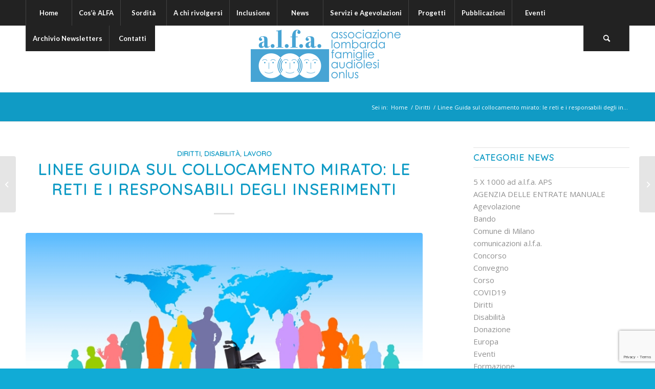

--- FILE ---
content_type: text/html; charset=UTF-8
request_url: https://www.alfaudio.it/linee-guida-sul-collocamento-mirato-le-reti-e-i-responsabili-degli-inserimenti/
body_size: 14482
content:
<!DOCTYPE html>
<html lang="it-IT" class="html_stretched responsive av-preloader-disabled  html_header_top html_logo_center html_bottom_nav_header html_top_nav_header html_menu_center html_custom html_header_sticky html_header_shrinking_disabled html_mobile_menu_tablet html_header_searchicon html_content_align_center html_header_unstick_top_disabled html_header_stretch_disabled html_minimal_header html_elegant-blog html_av-overlay-side html_av-overlay-side-minimal html_av-submenu-noclone html_entry_id_10018 av-cookies-no-cookie-consent av-no-preview av-default-lightbox html_text_menu_active av-mobile-menu-switch-default">
<head>
<meta charset="UTF-8" />


<!-- mobile setting -->
<meta name="viewport" content="width=device-width, initial-scale=1">

<!-- Scripts/CSS and wp_head hook -->
<meta name='robots' content='index, follow, max-image-preview:large, max-snippet:-1, max-video-preview:-1' />

	<!-- This site is optimized with the Yoast SEO plugin v19.9 - https://yoast.com/wordpress/plugins/seo/ -->
	<title>Linee Guida sul collocamento mirato: le reti e i responsabili degli inserimenti - Alfa</title>
	<link rel="canonical" href="https://www.alfaudio.it/linee-guida-sul-collocamento-mirato-le-reti-e-i-responsabili-degli-inserimenti/" />
	<meta property="og:locale" content="it_IT" />
	<meta property="og:type" content="article" />
	<meta property="og:title" content="Linee Guida sul collocamento mirato: le reti e i responsabili degli inserimenti - Alfa" />
	<meta property="og:description" content="di Marino Bottà «Torniamo ad analizzare le Linee Guida per il collocamento mirato delle persone con disabilità – scrive Marino Bottà -, dopo esserci occupati in due precedenti contributi di Banca Dati Unica Nazionale, del personale che si occupa del collocamento al lavoro e delle buone pratiche esistenti. Questa volta ci dedichiamo alle reti e [&hellip;]" />
	<meta property="og:url" content="https://www.alfaudio.it/linee-guida-sul-collocamento-mirato-le-reti-e-i-responsabili-degli-inserimenti/" />
	<meta property="og:site_name" content="Alfa" />
	<meta property="article:author" content="https://www.facebook.com/profile.php?id=61566438120937" />
	<meta property="article:published_time" content="2022-09-08T15:03:04+00:00" />
	<meta property="og:image" content="https://www.alfaudio.it/wp-content/uploads/2022/09/collocamento-mirato.jpg" />
	<meta property="og:image:width" content="1280" />
	<meta property="og:image:height" content="853" />
	<meta property="og:image:type" content="image/jpeg" />
	<meta name="author" content="Redazione Alfainforma" />
	<meta name="twitter:card" content="summary_large_image" />
	<meta name="twitter:label1" content="Scritto da" />
	<meta name="twitter:data1" content="Redazione Alfainforma" />
	<meta name="twitter:label2" content="Tempo di lettura stimato" />
	<meta name="twitter:data2" content="1 minuto" />
	<script type="application/ld+json" class="yoast-schema-graph">{"@context":"https://schema.org","@graph":[{"@type":"WebPage","@id":"https://www.alfaudio.it/linee-guida-sul-collocamento-mirato-le-reti-e-i-responsabili-degli-inserimenti/","url":"https://www.alfaudio.it/linee-guida-sul-collocamento-mirato-le-reti-e-i-responsabili-degli-inserimenti/","name":"Linee Guida sul collocamento mirato: le reti e i responsabili degli inserimenti - Alfa","isPartOf":{"@id":"https://www.alfaudio.it/#website"},"primaryImageOfPage":{"@id":"https://www.alfaudio.it/linee-guida-sul-collocamento-mirato-le-reti-e-i-responsabili-degli-inserimenti/#primaryimage"},"image":{"@id":"https://www.alfaudio.it/linee-guida-sul-collocamento-mirato-le-reti-e-i-responsabili-degli-inserimenti/#primaryimage"},"thumbnailUrl":"https://www.alfaudio.it/wp-content/uploads/2022/09/collocamento-mirato.jpg","datePublished":"2022-09-08T15:03:04+00:00","dateModified":"2022-09-08T15:03:04+00:00","author":{"@id":"https://www.alfaudio.it/#/schema/person/322602f9992e6ac517ac4d95679456bb"},"breadcrumb":{"@id":"https://www.alfaudio.it/linee-guida-sul-collocamento-mirato-le-reti-e-i-responsabili-degli-inserimenti/#breadcrumb"},"inLanguage":"it-IT","potentialAction":[{"@type":"ReadAction","target":["https://www.alfaudio.it/linee-guida-sul-collocamento-mirato-le-reti-e-i-responsabili-degli-inserimenti/"]}]},{"@type":"ImageObject","inLanguage":"it-IT","@id":"https://www.alfaudio.it/linee-guida-sul-collocamento-mirato-le-reti-e-i-responsabili-degli-inserimenti/#primaryimage","url":"https://www.alfaudio.it/wp-content/uploads/2022/09/collocamento-mirato.jpg","contentUrl":"https://www.alfaudio.it/wp-content/uploads/2022/09/collocamento-mirato.jpg","width":1280,"height":853},{"@type":"BreadcrumbList","@id":"https://www.alfaudio.it/linee-guida-sul-collocamento-mirato-le-reti-e-i-responsabili-degli-inserimenti/#breadcrumb","itemListElement":[{"@type":"ListItem","position":1,"name":"Home","item":"https://www.alfaudio.it/"},{"@type":"ListItem","position":2,"name":"Linee Guida sul collocamento mirato: le reti e i responsabili degli inserimenti"}]},{"@type":"WebSite","@id":"https://www.alfaudio.it/#website","url":"https://www.alfaudio.it/","name":"Alfa","description":"A.L.F.A. Associazione Lombarda Famiglie Audiolesi","potentialAction":[{"@type":"SearchAction","target":{"@type":"EntryPoint","urlTemplate":"https://www.alfaudio.it/?s={search_term_string}"},"query-input":"required name=search_term_string"}],"inLanguage":"it-IT"},{"@type":"Person","@id":"https://www.alfaudio.it/#/schema/person/322602f9992e6ac517ac4d95679456bb","name":"Redazione Alfainforma","image":{"@type":"ImageObject","inLanguage":"it-IT","@id":"https://www.alfaudio.it/#/schema/person/image/","url":"https://secure.gravatar.com/avatar/f489960f6a1c49be5a0f95d58ab4ce5a?s=96&d=mm&r=g","contentUrl":"https://secure.gravatar.com/avatar/f489960f6a1c49be5a0f95d58ab4ce5a?s=96&d=mm&r=g","caption":"Redazione Alfainforma"},"description":"a.l.f.a. APS– Associazione Lombarda Famiglie Audiolesi APS è un’associazione di genitori che svolge un’attività volontaria e gratuita senza alcuna finalità di lucro. Fondata il 20 giugno 1985. Iscritta al Registro Unico Nazionale del Terzo Settore","sameAs":["https://www.alfaudio.it","https://www.facebook.com/profile.php?id=61566438120937"],"url":"https://www.alfaudio.it/author/redazione-alfainforma/"}]}</script>
	<!-- / Yoast SEO plugin. -->


<link rel='dns-prefetch' href='//www.google.com' />
<link rel='dns-prefetch' href='//s.w.org' />
<link rel="alternate" type="application/rss+xml" title="Alfa &raquo; Feed" href="https://www.alfaudio.it/feed/" />
<link rel="alternate" type="application/rss+xml" title="Alfa &raquo; Feed dei commenti" href="https://www.alfaudio.it/comments/feed/" />

<!-- google webfont font replacement -->

			<script type='text/javascript'>

				(function() {

					/*	check if webfonts are disabled by user setting via cookie - or user must opt in.	*/
					var html = document.getElementsByTagName('html')[0];
					var cookie_check = html.className.indexOf('av-cookies-needs-opt-in') >= 0 || html.className.indexOf('av-cookies-can-opt-out') >= 0;
					var allow_continue = true;
					var silent_accept_cookie = html.className.indexOf('av-cookies-user-silent-accept') >= 0;

					if( cookie_check && ! silent_accept_cookie )
					{
						if( ! document.cookie.match(/aviaCookieConsent/) || html.className.indexOf('av-cookies-session-refused') >= 0 )
						{
							allow_continue = false;
						}
						else
						{
							if( ! document.cookie.match(/aviaPrivacyRefuseCookiesHideBar/) )
							{
								allow_continue = false;
							}
							else if( ! document.cookie.match(/aviaPrivacyEssentialCookiesEnabled/) )
							{
								allow_continue = false;
							}
							else if( document.cookie.match(/aviaPrivacyGoogleWebfontsDisabled/) )
							{
								allow_continue = false;
							}
						}
					}

					if( allow_continue )
					{
						var f = document.createElement('link');

						f.type 	= 'text/css';
						f.rel 	= 'stylesheet';
						f.href 	= '//fonts.googleapis.com/css?family=Quicksand%7COpen+Sans:400,600%7CLato:300,400,700&display=auto';
						f.id 	= 'avia-google-webfont';

						document.getElementsByTagName('head')[0].appendChild(f);
					}
				})();

			</script>
			<script type="text/javascript">
window._wpemojiSettings = {"baseUrl":"https:\/\/s.w.org\/images\/core\/emoji\/14.0.0\/72x72\/","ext":".png","svgUrl":"https:\/\/s.w.org\/images\/core\/emoji\/14.0.0\/svg\/","svgExt":".svg","source":{"concatemoji":"https:\/\/www.alfaudio.it\/wp-includes\/js\/wp-emoji-release.min.js?ver=6.0.11"}};
/*! This file is auto-generated */
!function(e,a,t){var n,r,o,i=a.createElement("canvas"),p=i.getContext&&i.getContext("2d");function s(e,t){var a=String.fromCharCode,e=(p.clearRect(0,0,i.width,i.height),p.fillText(a.apply(this,e),0,0),i.toDataURL());return p.clearRect(0,0,i.width,i.height),p.fillText(a.apply(this,t),0,0),e===i.toDataURL()}function c(e){var t=a.createElement("script");t.src=e,t.defer=t.type="text/javascript",a.getElementsByTagName("head")[0].appendChild(t)}for(o=Array("flag","emoji"),t.supports={everything:!0,everythingExceptFlag:!0},r=0;r<o.length;r++)t.supports[o[r]]=function(e){if(!p||!p.fillText)return!1;switch(p.textBaseline="top",p.font="600 32px Arial",e){case"flag":return s([127987,65039,8205,9895,65039],[127987,65039,8203,9895,65039])?!1:!s([55356,56826,55356,56819],[55356,56826,8203,55356,56819])&&!s([55356,57332,56128,56423,56128,56418,56128,56421,56128,56430,56128,56423,56128,56447],[55356,57332,8203,56128,56423,8203,56128,56418,8203,56128,56421,8203,56128,56430,8203,56128,56423,8203,56128,56447]);case"emoji":return!s([129777,127995,8205,129778,127999],[129777,127995,8203,129778,127999])}return!1}(o[r]),t.supports.everything=t.supports.everything&&t.supports[o[r]],"flag"!==o[r]&&(t.supports.everythingExceptFlag=t.supports.everythingExceptFlag&&t.supports[o[r]]);t.supports.everythingExceptFlag=t.supports.everythingExceptFlag&&!t.supports.flag,t.DOMReady=!1,t.readyCallback=function(){t.DOMReady=!0},t.supports.everything||(n=function(){t.readyCallback()},a.addEventListener?(a.addEventListener("DOMContentLoaded",n,!1),e.addEventListener("load",n,!1)):(e.attachEvent("onload",n),a.attachEvent("onreadystatechange",function(){"complete"===a.readyState&&t.readyCallback()})),(e=t.source||{}).concatemoji?c(e.concatemoji):e.wpemoji&&e.twemoji&&(c(e.twemoji),c(e.wpemoji)))}(window,document,window._wpemojiSettings);
</script>
<style type="text/css">
img.wp-smiley,
img.emoji {
	display: inline !important;
	border: none !important;
	box-shadow: none !important;
	height: 1em !important;
	width: 1em !important;
	margin: 0 0.07em !important;
	vertical-align: -0.1em !important;
	background: none !important;
	padding: 0 !important;
}
</style>
	<link rel='stylesheet' id='wpa-css-css'  href='https://www.alfaudio.it/wp-content/plugins/wp-attachments/styles/0/wpa.css?ver=6.0.11' type='text/css' media='all' />
<link rel='stylesheet' id='contact-form-7-css'  href='https://www.alfaudio.it/wp-content/plugins/contact-form-7/includes/css/styles.css?ver=5.6.4' type='text/css' media='all' />
<link rel='stylesheet' id='widgetopts-styles-css'  href='https://www.alfaudio.it/wp-content/plugins/widget-options/assets/css/widget-options.css' type='text/css' media='all' />
<link rel='stylesheet' id='wpgdprc-front-css-css'  href='https://www.alfaudio.it/wp-content/plugins/wp-gdpr-compliance/Assets/css/front.css?ver=1666883890' type='text/css' media='all' />
<style id='wpgdprc-front-css-inline-css' type='text/css'>
:root{--wp-gdpr--bar--background-color: #000000;--wp-gdpr--bar--color: #ffffff;--wp-gdpr--button--background-color: #000000;--wp-gdpr--button--background-color--darken: #000000;--wp-gdpr--button--color: #ffffff;}
</style>
<link rel='stylesheet' id='avia-merged-styles-css'  href='https://www.alfaudio.it/wp-content/uploads/dynamic_avia/avia-merged-styles-d6f11b6e30d2849f39a891971168b6a4---633bf682d5a67.css' type='text/css' media='all' />
<script type='text/javascript' src='https://www.alfaudio.it/wp-includes/js/jquery/jquery.min.js?ver=3.6.0' id='jquery-core-js'></script>
<script type='text/javascript' src='https://www.alfaudio.it/wp-includes/js/jquery/jquery-migrate.min.js?ver=3.3.2' id='jquery-migrate-js'></script>
<script type='text/javascript' id='wpgdprc-front-js-js-extra'>
/* <![CDATA[ */
var wpgdprcFront = {"ajaxUrl":"https:\/\/www.alfaudio.it\/wp-admin\/admin-ajax.php","ajaxNonce":"f59e34c044","ajaxArg":"security","pluginPrefix":"wpgdprc","blogId":"1","isMultiSite":"","locale":"it_IT","showSignUpModal":"","showFormModal":"","cookieName":"wpgdprc-consent","consentVersion":"","path":"\/","prefix":"wpgdprc"};
/* ]]> */
</script>
<script type='text/javascript' src='https://www.alfaudio.it/wp-content/plugins/wp-gdpr-compliance/Assets/js/front.min.js?ver=1666883890' id='wpgdprc-front-js-js'></script>
<link rel="https://api.w.org/" href="https://www.alfaudio.it/wp-json/" /><link rel="alternate" type="application/json" href="https://www.alfaudio.it/wp-json/wp/v2/posts/10018" /><link rel="EditURI" type="application/rsd+xml" title="RSD" href="https://www.alfaudio.it/xmlrpc.php?rsd" />
<link rel="wlwmanifest" type="application/wlwmanifest+xml" href="https://www.alfaudio.it/wp-includes/wlwmanifest.xml" /> 
<meta name="generator" content="WordPress 6.0.11" />
<link rel='shortlink' href='https://www.alfaudio.it/?p=10018' />
<link rel="alternate" type="application/json+oembed" href="https://www.alfaudio.it/wp-json/oembed/1.0/embed?url=https%3A%2F%2Fwww.alfaudio.it%2Flinee-guida-sul-collocamento-mirato-le-reti-e-i-responsabili-degli-inserimenti%2F" />
<link rel="alternate" type="text/xml+oembed" href="https://www.alfaudio.it/wp-json/oembed/1.0/embed?url=https%3A%2F%2Fwww.alfaudio.it%2Flinee-guida-sul-collocamento-mirato-le-reti-e-i-responsabili-degli-inserimenti%2F&#038;format=xml" />
<link rel="profile" href="http://gmpg.org/xfn/11" />
<link rel="alternate" type="application/rss+xml" title="Alfa RSS2 Feed" href="https://www.alfaudio.it/feed/" />
<link rel="pingback" href="https://www.alfaudio.it/xmlrpc.php" />

<style type='text/css' media='screen'>
 #top #header_main > .container, #top #header_main > .container .main_menu  .av-main-nav > li > a, #top #header_main #menu-item-shop .cart_dropdown_link{ height:130px; line-height: 130px; }
 .html_top_nav_header .av-logo-container{ height:130px;  }
 .html_header_top.html_header_sticky #top #wrap_all #main{ padding-top:180px; } 
</style>
<!--[if lt IE 9]><script src="https://www.alfaudio.it/wp-content/themes/enfold/js/html5shiv.js"></script><![endif]-->
<link rel="icon" href="https://www.alfaudio.it/wp-content/uploads/2018/05/alfa_favicon.png" type="image/png">

<!-- To speed up the rendering and to display the site as fast as possible to the user we include some styles and scripts for above the fold content inline -->
<script type="text/javascript">'use strict';var avia_is_mobile=!1;if(/Android|webOS|iPhone|iPad|iPod|BlackBerry|IEMobile|Opera Mini/i.test(navigator.userAgent)&&'ontouchstart' in document.documentElement){avia_is_mobile=!0;document.documentElement.className+=' avia_mobile '}
else{document.documentElement.className+=' avia_desktop '};document.documentElement.className+=' js_active ';(function(){var e=['-webkit-','-moz-','-ms-',''],n='',o=!1,a=!1;for(var t in e){if(e[t]+'transform' in document.documentElement.style){o=!0;n=e[t]+'transform'};if(e[t]+'perspective' in document.documentElement.style){a=!0}};if(o){document.documentElement.className+=' avia_transform '};if(a){document.documentElement.className+=' avia_transform3d '};if(typeof document.getElementsByClassName=='function'&&typeof document.documentElement.getBoundingClientRect=='function'&&avia_is_mobile==!1){if(n&&window.innerHeight>0){setTimeout(function(){var e=0,o={},a=0,t=document.getElementsByClassName('av-parallax'),i=window.pageYOffset||document.documentElement.scrollTop;for(e=0;e<t.length;e++){t[e].style.top='0px';o=t[e].getBoundingClientRect();a=Math.ceil((window.innerHeight+i-o.top)*0.3);t[e].style[n]='translate(0px, '+a+'px)';t[e].style.top='auto';t[e].className+=' enabled-parallax '}},50)}}})();</script><style type='text/css'>
@font-face {font-family: 'entypo-fontello'; font-weight: normal; font-style: normal; font-display: auto;
src: url('https://www.alfaudio.it/wp-content/themes/enfold/config-templatebuilder/avia-template-builder/assets/fonts/entypo-fontello.woff2') format('woff2'),
url('https://www.alfaudio.it/wp-content/themes/enfold/config-templatebuilder/avia-template-builder/assets/fonts/entypo-fontello.woff') format('woff'),
url('https://www.alfaudio.it/wp-content/themes/enfold/config-templatebuilder/avia-template-builder/assets/fonts/entypo-fontello.ttf') format('truetype'),
url('https://www.alfaudio.it/wp-content/themes/enfold/config-templatebuilder/avia-template-builder/assets/fonts/entypo-fontello.svg#entypo-fontello') format('svg'),
url('https://www.alfaudio.it/wp-content/themes/enfold/config-templatebuilder/avia-template-builder/assets/fonts/entypo-fontello.eot'),
url('https://www.alfaudio.it/wp-content/themes/enfold/config-templatebuilder/avia-template-builder/assets/fonts/entypo-fontello.eot?#iefix') format('embedded-opentype');
} #top .avia-font-entypo-fontello, body .avia-font-entypo-fontello, html body [data-av_iconfont='entypo-fontello']:before{ font-family: 'entypo-fontello'; }
</style>

<!--
Debugging Info for Theme support: 

Theme: Enfold
Version: 5.1.2
Installed: enfold
AviaFramework Version: 5.0
AviaBuilder Version: 4.8
aviaElementManager Version: 1.0.1
ML:1024-PU:46-PLA:22
WP:6.0.11
Compress: CSS:all theme files - JS:all theme files
Updates: disabled
PLAu:20
-->
</head>

<body id="top" class="post-template-default single single-post postid-10018 single-format-standard stretched no_sidebar_border rtl_columns av-curtain-numeric quicksand open_sans " itemscope="itemscope" itemtype="https://schema.org/WebPage" >

	
	<div id='wrap_all'>

	
<header id='header' class='all_colors header_color light_bg_color  av_header_top av_logo_center av_bottom_nav_header av_top_nav_header av_menu_center av_custom av_header_sticky av_header_shrinking_disabled av_header_stretch_disabled av_mobile_menu_tablet av_header_searchicon av_header_unstick_top_disabled av_seperator_big_border av_minimal_header'  role="banner" itemscope="itemscope" itemtype="https://schema.org/WPHeader" >

		<div  id='header_main' class='container_wrap container_wrap_logo'>

        <div id='header_main_alternate' class='container_wrap'><div class='container'><nav class='main_menu' data-selectname='Seleziona una pagina'  role="navigation" itemscope="itemscope" itemtype="https://schema.org/SiteNavigationElement" ><div class="avia-menu av-main-nav-wrap"><ul role="menu" class="menu av-main-nav" id="avia-menu"><li role="menuitem" id="menu-item-2594" class="menu-item menu-item-type-post_type menu-item-object-page menu-item-home menu-item-top-level menu-item-top-level-1 current-menu-item"><a href="https://www.alfaudio.it/" itemprop="url" tabindex="0"><span class="avia-bullet"></span><span class="avia-menu-text">Home</span><span class="avia-menu-fx"><span class="avia-arrow-wrap"><span class="avia-arrow"></span></span></span></a></li>
<li role="menuitem" id="menu-item-2592" class="menu-item menu-item-type-post_type menu-item-object-page menu-item-top-level menu-item-top-level-2"><a href="https://www.alfaudio.it/alfa-chi-siamo/" itemprop="url" tabindex="0"><span class="avia-bullet"></span><span class="avia-menu-text">Cos&#8217;è ALFA</span><span class="avia-menu-fx"><span class="avia-arrow-wrap"><span class="avia-arrow"></span></span></span></a></li>
<li role="menuitem" id="menu-item-2823" class="menu-item menu-item-type-post_type menu-item-object-page menu-item-top-level menu-item-top-level-3"><a href="https://www.alfaudio.it/sordita-3/" itemprop="url" tabindex="0"><span class="avia-bullet"></span><span class="avia-menu-text">Sordità</span><span class="avia-menu-fx"><span class="avia-arrow-wrap"><span class="avia-arrow"></span></span></span></a></li>
<li role="menuitem" id="menu-item-2717" class="menu-item menu-item-type-post_type menu-item-object-page menu-item-top-level menu-item-top-level-4"><a href="https://www.alfaudio.it/a-chi-rivolgersi-2/" itemprop="url" tabindex="0"><span class="avia-bullet"></span><span class="avia-menu-text">A chi rivolgersi</span><span class="avia-menu-fx"><span class="avia-arrow-wrap"><span class="avia-arrow"></span></span></span></a></li>
<li role="menuitem" id="menu-item-2722" class="menu-item menu-item-type-post_type menu-item-object-page menu-item-has-children menu-item-top-level menu-item-top-level-5"><a href="https://www.alfaudio.it/inclusione-2/" itemprop="url" tabindex="0"><span class="avia-bullet"></span><span class="avia-menu-text">Inclusione</span><span class="avia-menu-fx"><span class="avia-arrow-wrap"><span class="avia-arrow"></span></span></span></a>


<ul class="sub-menu">
	<li role="menuitem" id="menu-item-2725" class="menu-item menu-item-type-post_type menu-item-object-page menu-item-has-children"><a href="https://www.alfaudio.it/inclusione-2/istruzione/" itemprop="url" tabindex="0"><span class="avia-bullet"></span><span class="avia-menu-text">Istruzione</span></a>
	<ul class="sub-menu">
		<li role="menuitem" id="menu-item-6132" class="menu-item menu-item-type-post_type menu-item-object-page"><a href="https://www.alfaudio.it/inclusione-2/istruzione/scuola-2/" itemprop="url" tabindex="0"><span class="avia-bullet"></span><span class="avia-menu-text">Scuola</span></a></li>
		<li role="menuitem" id="menu-item-2744" class="menu-item menu-item-type-post_type menu-item-object-page"><a href="https://www.alfaudio.it/inclusione-2/istruzione/universita/" itemprop="url" tabindex="0"><span class="avia-bullet"></span><span class="avia-menu-text">Università</span></a></li>
	</ul>
</li>
	<li role="menuitem" id="menu-item-2728" class="menu-item menu-item-type-post_type menu-item-object-page"><a href="https://www.alfaudio.it/inclusione-2/lavoro/" itemprop="url" tabindex="0"><span class="avia-bullet"></span><span class="avia-menu-text">Lavoro</span></a></li>
	<li role="menuitem" id="menu-item-2732" class="menu-item menu-item-type-post_type menu-item-object-page"><a href="https://www.alfaudio.it/inclusione-2/tempo-libero/" itemprop="url" tabindex="0"><span class="avia-bullet"></span><span class="avia-menu-text">Tempo libero</span></a></li>
	<li role="menuitem" id="menu-item-2736" class="menu-item menu-item-type-post_type menu-item-object-page"><a href="https://www.alfaudio.it/inclusione-2/tecnologia-2-2/" itemprop="url" tabindex="0"><span class="avia-bullet"></span><span class="avia-menu-text">Tecnologia</span></a></li>
</ul>
</li>
<li role="menuitem" id="menu-item-2773" class="menu-item menu-item-type-post_type menu-item-object-page menu-item-mega-parent  menu-item-top-level menu-item-top-level-6"><a href="https://www.alfaudio.it/news/" itemprop="url" tabindex="0"><span class="avia-bullet"></span><span class="avia-menu-text">News</span><span class="avia-menu-fx"><span class="avia-arrow-wrap"><span class="avia-arrow"></span></span></span></a></li>
<li role="menuitem" id="menu-item-2785" class="menu-item menu-item-type-post_type menu-item-object-page menu-item-mega-parent  menu-item-top-level menu-item-top-level-7"><a href="https://www.alfaudio.it/servizi/" itemprop="url" tabindex="0"><span class="avia-bullet"></span><span class="avia-menu-text">Servizi e Agevolazioni</span><span class="avia-menu-fx"><span class="avia-arrow-wrap"><span class="avia-arrow"></span></span></span></a></li>
<li role="menuitem" id="menu-item-4392" class="menu-item menu-item-type-post_type menu-item-object-page menu-item-top-level menu-item-top-level-8"><a href="https://www.alfaudio.it/progetti/" itemprop="url" tabindex="0"><span class="avia-bullet"></span><span class="avia-menu-text">Progetti</span><span class="avia-menu-fx"><span class="avia-arrow-wrap"><span class="avia-arrow"></span></span></span></a></li>
<li role="menuitem" id="menu-item-2798" class="menu-item menu-item-type-post_type menu-item-object-page menu-item-top-level menu-item-top-level-9"><a href="https://www.alfaudio.it/pubblicazioni/" itemprop="url" tabindex="0"><span class="avia-bullet"></span><span class="avia-menu-text">Pubblicazioni</span><span class="avia-menu-fx"><span class="avia-arrow-wrap"><span class="avia-arrow"></span></span></span></a></li>
<li role="menuitem" id="menu-item-2793" class="menu-item menu-item-type-post_type menu-item-object-page menu-item-mega-parent  menu-item-top-level menu-item-top-level-10"><a href="https://www.alfaudio.it/eventi/" itemprop="url" tabindex="0"><span class="avia-bullet"></span><span class="avia-menu-text">Eventi</span><span class="avia-menu-fx"><span class="avia-arrow-wrap"><span class="avia-arrow"></span></span></span></a></li>
<li role="menuitem" id="menu-item-3297" class="menu-item menu-item-type-post_type menu-item-object-page menu-item-mega-parent  menu-item-top-level menu-item-top-level-11"><a href="https://www.alfaudio.it/archivio-newsletters-2/" itemprop="url" tabindex="0"><span class="avia-bullet"></span><span class="avia-menu-text">Archivio Newsletters</span><span class="avia-menu-fx"><span class="avia-arrow-wrap"><span class="avia-arrow"></span></span></span></a></li>
<li role="menuitem" id="menu-item-2593" class="menu-item menu-item-type-post_type menu-item-object-page menu-item-top-level menu-item-top-level-12"><a href="https://www.alfaudio.it/contatti/" itemprop="url" tabindex="0"><span class="avia-bullet"></span><span class="avia-menu-text">Contatti</span><span class="avia-menu-fx"><span class="avia-arrow-wrap"><span class="avia-arrow"></span></span></span></a></li>
<li id="menu-item-search" class="noMobile menu-item menu-item-search-dropdown menu-item-avia-special" role="menuitem"><a aria-label="Cerca" href="?s=" rel="nofollow" data-avia-search-tooltip="

&lt;form role=&quot;search&quot; action=&quot;https://www.alfaudio.it/&quot; id=&quot;searchform&quot; method=&quot;get&quot; class=&quot;&quot;&gt;
	&lt;div&gt;
		&lt;input type=&quot;submit&quot; value=&quot;&quot; id=&quot;searchsubmit&quot; class=&quot;button avia-font-entypo-fontello&quot; /&gt;
		&lt;input type=&quot;text&quot; id=&quot;s&quot; name=&quot;s&quot; value=&quot;&quot; placeholder='Cerca' /&gt;
			&lt;/div&gt;
&lt;/form&gt;
" aria-hidden='false' data-av_icon='' data-av_iconfont='entypo-fontello'><span class="avia_hidden_link_text">Cerca</span></a></li><li class="av-burger-menu-main menu-item-avia-special av-small-burger-icon">
	        			<a href="#" aria-label="Menu" aria-hidden="false">
							<span class="av-hamburger av-hamburger--spin av-js-hamburger">
								<span class="av-hamburger-box">
						          <span class="av-hamburger-inner"></span>
						          <strong>Menu</strong>
								</span>
							</span>
							<span class="avia_hidden_link_text">Menu</span>
						</a>
	        		   </li></ul></div></nav></div> </div> 
		<!-- end container_wrap-->
		</div>
		<div class='header_bg'></div>

<!-- end header -->
</header>

	<div id='main' class='all_colors' data-scroll-offset='128'>

	<div class='av-section-bottom-logo header_color'><div class='container av-logo-container'><div class='inner-container'><span class='logo avia-standard-logo'><a href='https://www.alfaudio.it/' class=''><img src="https://www.alfaudio.it/wp-content/uploads/2018/06/logo_alfa-300x110.png" height="100" width="300" alt='Alfa' title='' /></a></span></div></div></div><div class='stretch_full container_wrap alternate_color light_bg_color empty_title  title_container'><div class='container'><div class="breadcrumb breadcrumbs avia-breadcrumbs"><div class="breadcrumb-trail" ><span class="trail-before"><span class="breadcrumb-title">Sei in:</span></span> <span  itemscope="itemscope" itemtype="https://schema.org/BreadcrumbList" ><span  itemscope="itemscope" itemtype="https://schema.org/ListItem" itemprop="itemListElement" ><a itemprop="url" href="https://www.alfaudio.it" title="Alfa" rel="home" class="trail-begin"><span itemprop="name">Home</span></a><span itemprop="position" class="hidden">1</span></span></span> <span class="sep">/</span> <span  itemscope="itemscope" itemtype="https://schema.org/BreadcrumbList" ><span  itemscope="itemscope" itemtype="https://schema.org/ListItem" itemprop="itemListElement" ><a itemprop="url" href="https://www.alfaudio.it/category/diritti/"><span itemprop="name">Diritti</span></a><span itemprop="position" class="hidden">2</span></span></span> <span class="sep">/</span> <span class="trail-end">Linee Guida sul collocamento mirato: le reti e i responsabili degli in...</span></div></div></div></div>
		<div class='container_wrap container_wrap_first main_color sidebar_right'>

			<div class='container template-blog template-single-blog '>

				<main class='content units av-content-small alpha  av-blog-meta-tag-disabled'  role="main" itemscope="itemscope" itemtype="https://schema.org/Blog" >

                    <article class="post-entry post-entry-type-standard post-entry-10018 post-loop-1 post-parity-odd post-entry-last single-big with-slider post-10018 post type-post status-publish format-standard has-post-thumbnail hentry category-diritti category-disabilita category-lavoro"  itemscope="itemscope" itemtype="https://schema.org/BlogPosting" itemprop="blogPost" ><div class="blog-meta"></div><div class='entry-content-wrapper clearfix standard-content'><header class="entry-content-header"><div class="av-heading-wrapper"><span class="blog-categories minor-meta"><a href="https://www.alfaudio.it/category/diritti/" rel="tag">Diritti</a>, <a href="https://www.alfaudio.it/category/disabilita/" rel="tag">Disabilità</a>, <a href="https://www.alfaudio.it/category/lavoro/" rel="tag">Lavoro</a></span><h1 class='post-title entry-title '  itemprop="headline" >Linee Guida sul collocamento mirato: le reti e i responsabili degli inserimenti<span class="post-format-icon minor-meta"></span></h1></div></header><span class="av-vertical-delimiter"></span><div class="big-preview single-big"  itemprop="image" itemscope="itemscope" itemtype="https://schema.org/ImageObject" ><a href="https://www.alfaudio.it/wp-content/uploads/2022/09/collocamento-mirato-1030x686.jpg"  title="collocamento mirato" ><img width="845" height="321" src="https://www.alfaudio.it/wp-content/uploads/2022/09/collocamento-mirato-845x321.jpg" class="wp-image-10019 avia-img-lazy-loading-10019 attachment-entry_with_sidebar size-entry_with_sidebar wp-post-image" alt="" /></a></div><div class="entry-content"  itemprop="text" ><p><em>di Marino Bottà</em></p>
<p>«Torniamo ad analizzare le Linee Guida per il collocamento mirato delle persone con disabilità – scrive Marino Bottà -, dopo esserci occupati in due precedenti contributi di Banca Dati Unica Nazionale, del personale che si occupa del collocamento al lavoro e delle buone pratiche esistenti. Questa volta ci dedichiamo alle reti e ai responsabili degli inserimenti e le criticità non mancano di certo, nemmeno su tali temi» …</p>
<p>LINK   <a href="http://www.superando.it/2022/09/01/linee-guida-sul-collocamento-mirato-le-reti-e-i-responsabili-degli-inserimenti/">http://www.superando.it/2022/09/01/linee-guida-sul-collocamento-mirato-le-reti-e-i-responsabili-degli-inserimenti/</a></p>
</div><span class="post-meta-infos"><time class="date-container minor-meta updated"  itemprop="datePublished" datetime="2022-09-08T17:03:04+02:00" >8 Settembre 2022</time><span class="text-sep">/</span><span class="blog-author minor-meta">da <span class="entry-author-link"  itemprop="author" ><span class="author"><span class="fn"><a href="https://www.alfaudio.it/author/redazione-alfainforma/" title="Articoli scritti da Redazione Alfainforma" rel="author">Redazione Alfainforma</a></span></span></span></span></span><footer class="entry-footer"><div class='av-social-sharing-box av-social-sharing-box-default av-social-sharing-box-fullwidth'><div class="av-share-box"><h5 class='av-share-link-description av-no-toc '>Condividi questo articolo</h5><ul class="av-share-box-list noLightbox"><li class='av-share-link av-social-link-facebook' ><a target="_blank" aria-label="Condividi su Facebook" href='https://www.facebook.com/sharer.php?u=https://www.alfaudio.it/linee-guida-sul-collocamento-mirato-le-reti-e-i-responsabili-degli-inserimenti/&#038;t=Linee%20Guida%20sul%20collocamento%20mirato%3A%20le%20reti%20e%20i%20responsabili%20degli%20inserimenti' aria-hidden='false' data-av_icon='' data-av_iconfont='entypo-fontello' title='' data-avia-related-tooltip='Condividi su Facebook' rel="noopener"><span class='avia_hidden_link_text'>Condividi su Facebook</span></a></li><li class='av-share-link av-social-link-twitter' ><a target="_blank" aria-label="Condividi su Twitter" href='https://twitter.com/share?text=Linee%20Guida%20sul%20collocamento%20mirato%3A%20le%20reti%20e%20i%20responsabili%20degli%20inserimenti&#038;url=https://www.alfaudio.it/?p=10018' aria-hidden='false' data-av_icon='' data-av_iconfont='entypo-fontello' title='' data-avia-related-tooltip='Condividi su Twitter' rel="noopener"><span class='avia_hidden_link_text'>Condividi su Twitter</span></a></li><li class='av-share-link av-social-link-whatsapp' ><a target="_blank" aria-label="Condividi su WhatsApp" href='https://api.whatsapp.com/send?text=https://www.alfaudio.it/linee-guida-sul-collocamento-mirato-le-reti-e-i-responsabili-degli-inserimenti/' aria-hidden='false' data-av_icon='' data-av_iconfont='entypo-fontello' title='' data-avia-related-tooltip='Condividi su WhatsApp' rel="noopener"><span class='avia_hidden_link_text'>Condividi su WhatsApp</span></a></li><li class='av-share-link av-social-link-telegram' ><a target="_blank" aria-label="Condividi su Telegram" href='https://t.me/share/url?url=https://www.alfaudio.it/linee-guida-sul-collocamento-mirato-le-reti-e-i-responsabili-degli-inserimenti/&#038;text=Linee%20Guida%20sul%20collocamento%20mirato%3A%20le%20reti%20e%20i%20responsabili%20degli%20inserimenti' aria-hidden='false' data-av_icon='' data-av_iconfont='entypo-fontello' title='' data-avia-related-tooltip='Condividi su Telegram' rel="noopener"><span class='avia_hidden_link_text'>Condividi su Telegram</span></a></li></ul></div></div></footer><div class='post_delimiter'></div></div><div class="post_author_timeline"></div><span class='hidden'>
				<span class='av-structured-data'  itemprop="image" itemscope="itemscope" itemtype="https://schema.org/ImageObject" >
						<span itemprop='url'>https://www.alfaudio.it/wp-content/uploads/2022/09/collocamento-mirato.jpg</span>
						<span itemprop='height'>853</span>
						<span itemprop='width'>1280</span>
				</span>
				<span class='av-structured-data'  itemprop="publisher" itemtype="https://schema.org/Organization" itemscope="itemscope" >
						<span itemprop='name'>Redazione Alfainforma</span>
						<span itemprop='logo' itemscope itemtype='https://schema.org/ImageObject'>
							<span itemprop='url'>https://www.alfaudio.it/wp-content/uploads/2018/06/logo_alfa-300x110.png</span>
						 </span>
				</span><span class='av-structured-data'  itemprop="author" itemscope="itemscope" itemtype="https://schema.org/Person" ><span itemprop='name'>Redazione Alfainforma</span></span><span class='av-structured-data'  itemprop="datePublished" datetime="2022-09-08T17:03:04+02:00" >2022-09-08 17:03:04</span><span class='av-structured-data'  itemprop="dateModified" itemtype="https://schema.org/dateModified" >2022-09-08 17:03:04</span><span class='av-structured-data'  itemprop="mainEntityOfPage" itemtype="https://schema.org/mainEntityOfPage" ><span itemprop='name'>Linee Guida sul collocamento mirato: le reti e i responsabili degli inserimenti</span></span></span></article><div class='single-big'></div>




<div class='comment-entry post-entry'>


</div>
				<!--end content-->
				</main>

				<aside class='sidebar sidebar_right   alpha units'  role="complementary" itemscope="itemscope" itemtype="https://schema.org/WPSideBar" ><div class='inner_sidebar extralight-border'><section id="categories-3" class="widget clearfix widget_categories"><h3 class="widgettitle">Categorie News</h3>
			<ul>
					<li class="cat-item cat-item-179"><a href="https://www.alfaudio.it/category/comunicazioni-a-l-f-a/5-x-1000-ad-a-l-f-a/" title="Quando compilate il vostro modello per la dichiarazione dei redditi 730 avete a disposizione una sezione dedicata, con il titolo:

“SCELTA PER LA DESTINAZIONE DEL CINQUE PER MILLE DELL’IRPEF”. In quella sezione trovate uno spazio specifico:

“SOSTEGNO DEGLI ENTI DEL TERZO SETTORE ISCRITTI NEL RUNTS DI CUI ALL’ART.46,  C.1 DEL D.LGS 3 LUGLIO 2017, N. 117, COMPRESE LE COOPERATIVE SOCIALI ED ESCLUSE LE IMPRESE SOCIALI COSTITUITE IN FORMA DI SOCIETA’, NONCHE’ SOSTEGNO DELLE ONLUS ISCRITTE ALL’ANAGRAFE&quot;

Vi basta scrivere qui il nostro codice fiscale:  97038870156 e firmare.

La scadenza per la prossima dichiarazione dei redditi è il 30 Settembre

Il Presidente con il Consiglio Direttivo, ringraziano i soci, i donatori ed i simpatizzanti per la preferenza del cinque per mille">5 X 1000 ad a.l.f.a. APS</a>
</li>
	<li class="cat-item cat-item-173"><a href="https://www.alfaudio.it/category/agenzia-delle-entrate-manuale/">AGENZIA DELLE ENTRATE MANUALE</a>
</li>
	<li class="cat-item cat-item-55"><a href="https://www.alfaudio.it/category/agevolazione/">Agevolazione</a>
</li>
	<li class="cat-item cat-item-174"><a href="https://www.alfaudio.it/category/bando/">Bando</a>
</li>
	<li class="cat-item cat-item-153"><a href="https://www.alfaudio.it/category/comune-di-milano/">Comune di Milano</a>
</li>
	<li class="cat-item cat-item-168"><a href="https://www.alfaudio.it/category/comunicazioni-a-l-f-a/">comunicazioni a.l.f.a.</a>
</li>
	<li class="cat-item cat-item-162"><a href="https://www.alfaudio.it/category/concorso/">Concorso</a>
</li>
	<li class="cat-item cat-item-177"><a href="https://www.alfaudio.it/category/convegno/">Convegno</a>
</li>
	<li class="cat-item cat-item-178"><a href="https://www.alfaudio.it/category/corso/">Corso</a>
</li>
	<li class="cat-item cat-item-167"><a href="https://www.alfaudio.it/category/covid19/">COVID19</a>
</li>
	<li class="cat-item cat-item-32"><a href="https://www.alfaudio.it/category/diritti/">Diritti</a>
</li>
	<li class="cat-item cat-item-1"><a href="https://www.alfaudio.it/category/disabilita/">Disabilità</a>
</li>
	<li class="cat-item cat-item-181"><a href="https://www.alfaudio.it/category/donazione/">Donazione</a>
</li>
	<li class="cat-item cat-item-169"><a href="https://www.alfaudio.it/category/europa/">Europa</a>
</li>
	<li class="cat-item cat-item-79"><a href="https://www.alfaudio.it/category/eventi/">Eventi</a>
</li>
	<li class="cat-item cat-item-57"><a href="https://www.alfaudio.it/category/formazione/">Formazione</a>
</li>
	<li class="cat-item cat-item-160"><a href="https://www.alfaudio.it/category/governo/">Governo</a>
</li>
	<li class="cat-item cat-item-175"><a href="https://www.alfaudio.it/category/inps/">INPS</a>
</li>
	<li class="cat-item cat-item-58"><a href="https://www.alfaudio.it/category/integrazione/">Integrazione</a>
</li>
	<li class="cat-item cat-item-60"><a href="https://www.alfaudio.it/category/lavoro/">Lavoro</a>
</li>
	<li class="cat-item cat-item-176"><a href="https://www.alfaudio.it/category/lettura/">LETTURA</a>
</li>
	<li class="cat-item cat-item-154"><a href="https://www.alfaudio.it/category/libri-pubblicazioni/">Libri &#8211; Pubblicazioni</a>
</li>
	<li class="cat-item cat-item-92"><a href="https://www.alfaudio.it/category/normativa/">Normativa</a>
</li>
	<li class="cat-item cat-item-180"><a href="https://www.alfaudio.it/category/policlinico-di-milano/">Policlinico di Milano</a>
</li>
	<li class="cat-item cat-item-155"><a href="https://www.alfaudio.it/category/politica/">Politica</a>
</li>
	<li class="cat-item cat-item-159"><a href="https://www.alfaudio.it/category/progetti/">Progetti</a>
</li>
	<li class="cat-item cat-item-157"><a href="https://www.alfaudio.it/category/regione-lombardia/">Regione Lombardia</a>
</li>
	<li class="cat-item cat-item-161"><a href="https://www.alfaudio.it/category/sanita/">Sanità</a>
</li>
	<li class="cat-item cat-item-54"><a href="https://www.alfaudio.it/category/scuola/">Scuola</a>
</li>
	<li class="cat-item cat-item-172"><a href="https://www.alfaudio.it/category/sondaggio/">Sondaggio</a>
</li>
	<li class="cat-item cat-item-33"><a href="https://www.alfaudio.it/category/sordita/">Sordità</a>
</li>
	<li class="cat-item cat-item-91"><a href="https://www.alfaudio.it/category/sport/">Sport</a>
</li>
	<li class="cat-item cat-item-31"><a href="https://www.alfaudio.it/category/tecnologia/">Tecnologia</a>
</li>
	<li class="cat-item cat-item-80"><a href="https://www.alfaudio.it/category/tempo-libero/">Tempo libero</a>
</li>
	<li class="cat-item cat-item-171"><a href="https://www.alfaudio.it/category/universita/">Università</a>
</li>
			</ul>

			<span class="seperator extralight-border"></span></section><section id="newsbox-2" class="widget clearfix avia-widget-container newsbox"><h3 class="widgettitle">Ultime News</h3><ul class="news-wrap image_size_widget"><li class="news-content post-format-standard"><a class="news-link" title="il fiore poeta &#8211; Quando una passione diventa impresa" href="https://www.alfaudio.it/il-fiore-poeta-quando-una-passione-diventa-impresa/"><span class='news-thumb '><img width="36" height="36" src="https://www.alfaudio.it/wp-content/uploads/2026/01/il-fiore-poeta-.-img-sito-ok-36x36.jpg" class="wp-image-12656 avia-img-lazy-loading-12656 attachment-widget size-widget wp-post-image" alt="" loading="lazy" /></span><strong class="news-headline">il fiore poeta &#8211; Quando una passione diventa impresa<span class="news-time">13 Gennaio 2026 - 10:35</span></strong></a></li><li class="news-content post-format-standard"><a class="news-link" title="NUOVA GUIDA AGENZIA DELLE ENTRATE &#8211; AGEVOLAZIONI FISCALI DISABILI" href="https://www.alfaudio.it/nuova-guida-agenzia-delle-entrate-agevolazioni-fiscali-disabili/"><span class='news-thumb '><img width="36" height="36" src="https://www.alfaudio.it/wp-content/uploads/2026/01/AGENZIA-ENTRATE-2026-36x36.jpg" class="wp-image-12651 avia-img-lazy-loading-12651 attachment-widget size-widget wp-post-image" alt="" loading="lazy" /></span><strong class="news-headline">NUOVA GUIDA AGENZIA DELLE ENTRATE &#8211; AGEVOLAZIONI FISCALI DISABILI<span class="news-time">12 Gennaio 2026 - 12:30</span></strong></a></li><li class="news-content post-format-standard"><a class="news-link" title="Questionario online sulla Disability Card " href="https://www.alfaudio.it/questionario-online-sulla-disability-card/"><span class='news-thumb '><img width="36" height="36" src="https://www.alfaudio.it/wp-content/uploads/2026/01/fish-disability-card-36x36.jpg" class="wp-image-12637 avia-img-lazy-loading-12637 attachment-widget size-widget wp-post-image" alt="" loading="lazy" /></span><strong class="news-headline">Questionario online sulla Disability Card <span class="news-time">12 Gennaio 2026 - 9:47</span></strong></a></li><li class="news-content post-format-standard"><a class="news-link" title="PENSIONI INVALIDITA&#8217; CIVILE  &#8211; NUOVI IMPORTI E LIMITI DI REDDITO" href="https://www.alfaudio.it/pensioni-invalidita-civile-nuovi-importi-e-limiti-di-reddito/"><span class='news-thumb '><img width="36" height="36" src="https://www.alfaudio.it/wp-content/uploads/2025/12/INPS-PENSIONE-36x36.jpg" class="wp-image-12624 avia-img-lazy-loading-12624 attachment-widget size-widget wp-post-image" alt="" loading="lazy" /></span><strong class="news-headline">PENSIONI INVALIDITA&#8217; CIVILE  &#8211; NUOVI IMPORTI E LIMITI DI REDDITO<span class="news-time">1 Gennaio 2026 - 10:30</span></strong></a></li><li class="news-content post-format-standard"><a class="news-link" title="BUONE FESTE DA A.L.F.A. APS" href="https://www.alfaudio.it/buone-feste-da-a-l-fa-aps/"><span class='news-thumb '><img width="36" height="36" src="https://www.alfaudio.it/wp-content/uploads/2025/12/NATALE-2025-36x36.jpg" class="wp-image-12618 avia-img-lazy-loading-12618 attachment-widget size-widget wp-post-image" alt="" loading="lazy" /></span><strong class="news-headline">BUONE FESTE DA A.L.F.A. APS<span class="news-time">18 Dicembre 2025 - 11:22</span></strong></a></li></ul><span class="seperator extralight-border"></span></section><section id="custom_html-2" class="widget_text widget clearfix widget_custom_html"><h3 class="widgettitle">Newsletter</h3><div class="textwidget custom-html-widget"><div  class='avia-button-wrap av-av_button-a62043ca7256ce34947ffe521b343d6e-wrap avia-button-left ' ><a href='http://eepurl.com/gJ6_0D' class='avia-button av-av_button-a62043ca7256ce34947ffe521b343d6e avia-icon_select-yes-left-icon avia-size-large avia-position-left av-icon-on-hover avia-color-theme-color' target="_blank" rel="noopener noreferrer"><span class='avia_button_icon avia_button_icon_left' aria-hidden='true' data-av_icon='' data-av_iconfont='entypo-fontello'></span><span class='avia_iconbox_title' >ISCRIVITI ALLA NEWSLETTER ALFA</span></a></div>


<br>
<a href="https://www.alfaudio.it/privacy-policy/" target="_blank" style="color:#f00;">Privacy Policy</a></div><span class="seperator extralight-border"></span></section><section id="avia_fb_likebox-2" class="widget clearfix avia-widget-container avia_fb_likebox avia_no_block_preview"><h3 class="widgettitle">Facebook</h3><div class='av_facebook_widget_wrap ' ><div class="fb-page" data-width="500" data-href="https://www.facebook.com/Pagina-Alfa-Onlus-1481167948679586/" data-small-header="false" data-adapt-container-width="true" data-hide-cover="false" data-show-facepile="true" data-show-posts="false"><div class="fb-xfbml-parse-ignore"></div></div></div><span class="seperator extralight-border"></span></section></div></aside>

			</div><!--end container-->

		</div><!-- close default .container_wrap element -->


				<div class='container_wrap footer_color' id='footer'>

					<div class='container'>

						<div class='flex_column av_one_fourth  first el_before_av_one_fourth'><section id="text-2" class="widget clearfix widget_text"><h3 class="widgettitle">a.l.f.a. &#8211; Associazione Lombarda Famiglie Audiolesi APS</h3>			<div class="textwidget"><p>a.l.f.a. APS &#8211; Associazione Lombarda Famiglie Audiolesi</p>
<p>Sede operativa Via Pace, 9 &#8211; 20122 Milano</p>
<p>Sede legale c/o LEDHA Via Livigno, 2  &#8211; 20158 Milano</p>
<p>Telefono, SMS, WHATSAPP:<br />
<a style="text-decoration: underline;" href="tel:+393209639855">+39 320 96 39 855</a></p>
<p>MAIL: <a style="text-decoration: underline;" href="mailto:alfaudio@tiscali.it">alfaudio@tiscali.it</a></p>
<p>MAIL PEC: <a style="text-decoration: underline;" href="mailto:alfaudio@tiscalipec.it">alfaudio@tiscalipec.it</a></p>
<p>MAIL ALFAINFORMA: <a style="text-decoration: underline;" href="mailto:alfainforma@tiscali.it">alfainforma@tiscali.it</a></p>
<p>Skype: a.l.f.a.milano</p>
<p>Orari di segreteria:<br />
lunedì, martedì, mercoledì e giovedì dalle ore 9,00 alle ore 12,30</p>
</div>
		<span class="seperator extralight-border"></span></section><section id="avia_google_maps-2" class="widget clearfix avia-widget-container avia_google_maps avia_no_block_preview"><h3 class="widgettitle">Dove siamo</h3><div class="av_gmaps_widget_main_wrap av_gmaps_main_wrap"><div id='av_gmap_0' class='avia-google-map-container avia-google-map-widget av_gmaps_show_unconditionally av-no-fallback-img' data-mapid='av_gmap_0' ></div></div><span class="seperator extralight-border"></span></section></div><div class='flex_column av_one_fourth  el_after_av_one_fourth el_before_av_one_fourth '><section class="widget widget_pages"><h3 class='widgettitle'>Pagine</h3><ul><li class="page_item page-item-11283"><a href="https://www.alfaudio.it/5-x-1000-ad-a-l-f-a-aps/">5 X 1000 ad a.l.f.a. APS</a></li>
<li class="page_item page-item-2714"><a href="https://www.alfaudio.it/a-chi-rivolgersi-2/">A chi rivolgersi</a></li>
<li class="page_item page-item-2789"><a href="https://www.alfaudio.it/archivio-newsletters-2/">Archivio Newsletters</a></li>
<li class="page_item page-item-11164"><a href="https://www.alfaudio.it/sordita-3/come-richiedere-le-protesi/">COME RICHIEDERE LE PROTESI</a></li>
<li class="page_item page-item-3642"><a href="https://www.alfaudio.it/confirm-subscription/">Confirm Subscription</a></li>
<li class="page_item page-item-2591"><a href="https://www.alfaudio.it/contatti/">Contatti</a></li>
<li class="page_item page-item-3519"><a href="https://www.alfaudio.it/cookie-policy/">Cookie Policy</a></li>
<li class="page_item page-item-2590"><a href="https://www.alfaudio.it/alfa-chi-siamo/">Cos&#8217;è a.l.f.a.</a></li>
<li class="page_item page-item-2786"><a href="https://www.alfaudio.it/eventi/">Eventi</a></li>
<li class="page_item page-item-84 page_item_has_children"><a href="https://www.alfaudio.it/">Home</a></li>
<li class="page_item page-item-2718 page_item_has_children"><a href="https://www.alfaudio.it/inclusione-2/">Inclusione</a></li>
<li class="page_item page-item-2721 page_item_has_children"><a href="https://www.alfaudio.it/inclusione-2/istruzione/">Istruzione</a></li>
<li class="page_item page-item-2726"><a href="https://www.alfaudio.it/inclusione-2/lavoro/">Lavoro</a></li>
<li class="page_item page-item-2769"><a href="https://www.alfaudio.it/news/">News</a></li>
<li class="page_item page-item-5875"><a href="https://www.alfaudio.it/patente/">Patente</a></li>
<li class="page_item page-item-2799"><a href="https://www.alfaudio.it/privacy-policy/">Privacy Policy</a></li>
<li class="page_item page-item-4388"><a href="https://www.alfaudio.it/progetti/">Progetti</a></li>
<li class="page_item page-item-4396"><a href="https://www.alfaudio.it/progetto-a-l-f-a-per-la-scuola/">Progetto “a.l.f.a. per la scuola”</a></li>
<li class="page_item page-item-4473"><a href="https://www.alfaudio.it/progetto-gruppi-dincontro-2017/">PROGETTO “GRUPPI D’INCONTRO” 2017</a></li>
<li class="page_item page-item-4412"><a href="https://www.alfaudio.it/progetto-gruppo-d-incontro-ragazzi-2018-19/">PROGETTO GRUPPO D’ INCONTRO RAGAZZI 2018/19</a></li>
<li class="page_item page-item-4406"><a href="https://www.alfaudio.it/progetto-laboratorio-di-applicazione-della-logogenia/">Progetto Laboratorio di applicazione della Logogenia</a></li>
<li class="page_item page-item-7040"><a href="https://www.alfaudio.it/home-2/progetto-servizio-integrato-sensoriale/">Progetto Servizio Integrato Sensoriale</a></li>
<li class="page_item page-item-2795"><a href="https://www.alfaudio.it/pubblicazioni/">Pubblicazioni</a></li>
<li class="page_item page-item-3304"><a href="https://www.alfaudio.it/richiesta-dati-utente/">Richiesta dati utente</a></li>
<li class="page_item page-item-5880"><a href="https://www.alfaudio.it/sanita/">Sanità</a></li>
<li class="page_item page-item-6046"><a href="https://www.alfaudio.it/inclusione-2/istruzione/scuola-2/">Scuola</a></li>
<li class="page_item page-item-6045"><a href="https://www.alfaudio.it/inclusione-2/istruzione/scuola/">Scuola</a></li>
<li class="page_item page-item-2737"><a href="https://www.alfaudio.it/inclusione-2/istruzione/scuola-nohh/">Scuolaold</a></li>
<li class="page_item page-item-2782"><a href="https://www.alfaudio.it/servizi/">Servizi e Agevolazioni</a></li>
<li class="page_item page-item-2820 page_item_has_children"><a href="https://www.alfaudio.it/sordita-3/">Sordità</a></li>
<li class="page_item page-item-5072"><a href="https://www.alfaudio.it/sordita-3/storia/">Storia</a></li>
<li class="page_item page-item-2733"><a href="https://www.alfaudio.it/inclusione-2/tecnologia-2-2/">Tecnologia</a></li>
<li class="page_item page-item-2729"><a href="https://www.alfaudio.it/inclusione-2/tempo-libero/">Tempo libero</a></li>
<li class="page_item page-item-2741"><a href="https://www.alfaudio.it/inclusione-2/istruzione/universita/">Università</a></li>
<li class="page_item page-item-434"><a href="https://www.alfaudio.it/cose_alfa/">2COS&#8217;È A.L.F.A.</a></li>
<li class="page_item page-item-2385"><a href="https://www.alfaudio.it/normativa/">5NORMATIVA</a></li>
</ul><span class="seperator extralight-border"></span></section></div><div class='flex_column av_one_fourth  el_after_av_one_fourth el_before_av_one_fourth '><section id="archives-3" class="widget clearfix widget_archive"><h3 class="widgettitle">Archivio News</h3>
			<ul>
					<li><a href='https://www.alfaudio.it/2026/01/'>Gennaio 2026</a></li>
	<li><a href='https://www.alfaudio.it/2025/12/'>Dicembre 2025</a></li>
	<li><a href='https://www.alfaudio.it/2025/11/'>Novembre 2025</a></li>
	<li><a href='https://www.alfaudio.it/2025/10/'>Ottobre 2025</a></li>
	<li><a href='https://www.alfaudio.it/2025/09/'>Settembre 2025</a></li>
	<li><a href='https://www.alfaudio.it/2025/08/'>Agosto 2025</a></li>
	<li><a href='https://www.alfaudio.it/2025/07/'>Luglio 2025</a></li>
	<li><a href='https://www.alfaudio.it/2025/06/'>Giugno 2025</a></li>
	<li><a href='https://www.alfaudio.it/2025/05/'>Maggio 2025</a></li>
	<li><a href='https://www.alfaudio.it/2025/04/'>Aprile 2025</a></li>
	<li><a href='https://www.alfaudio.it/2025/03/'>Marzo 2025</a></li>
	<li><a href='https://www.alfaudio.it/2025/02/'>Febbraio 2025</a></li>
	<li><a href='https://www.alfaudio.it/2025/01/'>Gennaio 2025</a></li>
	<li><a href='https://www.alfaudio.it/2024/12/'>Dicembre 2024</a></li>
	<li><a href='https://www.alfaudio.it/2024/11/'>Novembre 2024</a></li>
	<li><a href='https://www.alfaudio.it/2024/10/'>Ottobre 2024</a></li>
	<li><a href='https://www.alfaudio.it/2024/09/'>Settembre 2024</a></li>
	<li><a href='https://www.alfaudio.it/2024/08/'>Agosto 2024</a></li>
	<li><a href='https://www.alfaudio.it/2024/07/'>Luglio 2024</a></li>
	<li><a href='https://www.alfaudio.it/2024/06/'>Giugno 2024</a></li>
	<li><a href='https://www.alfaudio.it/2024/05/'>Maggio 2024</a></li>
	<li><a href='https://www.alfaudio.it/2024/04/'>Aprile 2024</a></li>
	<li><a href='https://www.alfaudio.it/2024/03/'>Marzo 2024</a></li>
	<li><a href='https://www.alfaudio.it/2024/02/'>Febbraio 2024</a></li>
	<li><a href='https://www.alfaudio.it/2024/01/'>Gennaio 2024</a></li>
	<li><a href='https://www.alfaudio.it/2023/12/'>Dicembre 2023</a></li>
	<li><a href='https://www.alfaudio.it/2023/11/'>Novembre 2023</a></li>
	<li><a href='https://www.alfaudio.it/2023/10/'>Ottobre 2023</a></li>
	<li><a href='https://www.alfaudio.it/2023/09/'>Settembre 2023</a></li>
	<li><a href='https://www.alfaudio.it/2023/07/'>Luglio 2023</a></li>
	<li><a href='https://www.alfaudio.it/2023/06/'>Giugno 2023</a></li>
	<li><a href='https://www.alfaudio.it/2023/05/'>Maggio 2023</a></li>
	<li><a href='https://www.alfaudio.it/2023/04/'>Aprile 2023</a></li>
	<li><a href='https://www.alfaudio.it/2023/03/'>Marzo 2023</a></li>
	<li><a href='https://www.alfaudio.it/2023/02/'>Febbraio 2023</a></li>
	<li><a href='https://www.alfaudio.it/2023/01/'>Gennaio 2023</a></li>
	<li><a href='https://www.alfaudio.it/2022/12/'>Dicembre 2022</a></li>
	<li><a href='https://www.alfaudio.it/2022/11/'>Novembre 2022</a></li>
	<li><a href='https://www.alfaudio.it/2022/10/'>Ottobre 2022</a></li>
	<li><a href='https://www.alfaudio.it/2022/09/'>Settembre 2022</a></li>
	<li><a href='https://www.alfaudio.it/2022/07/'>Luglio 2022</a></li>
	<li><a href='https://www.alfaudio.it/2022/06/'>Giugno 2022</a></li>
	<li><a href='https://www.alfaudio.it/2022/05/'>Maggio 2022</a></li>
	<li><a href='https://www.alfaudio.it/2022/04/'>Aprile 2022</a></li>
	<li><a href='https://www.alfaudio.it/2022/03/'>Marzo 2022</a></li>
	<li><a href='https://www.alfaudio.it/2022/02/'>Febbraio 2022</a></li>
	<li><a href='https://www.alfaudio.it/2022/01/'>Gennaio 2022</a></li>
	<li><a href='https://www.alfaudio.it/2021/12/'>Dicembre 2021</a></li>
	<li><a href='https://www.alfaudio.it/2021/11/'>Novembre 2021</a></li>
	<li><a href='https://www.alfaudio.it/2021/10/'>Ottobre 2021</a></li>
	<li><a href='https://www.alfaudio.it/2021/09/'>Settembre 2021</a></li>
	<li><a href='https://www.alfaudio.it/2021/07/'>Luglio 2021</a></li>
	<li><a href='https://www.alfaudio.it/2021/06/'>Giugno 2021</a></li>
	<li><a href='https://www.alfaudio.it/2021/05/'>Maggio 2021</a></li>
	<li><a href='https://www.alfaudio.it/2021/04/'>Aprile 2021</a></li>
	<li><a href='https://www.alfaudio.it/2021/03/'>Marzo 2021</a></li>
	<li><a href='https://www.alfaudio.it/2021/02/'>Febbraio 2021</a></li>
	<li><a href='https://www.alfaudio.it/2021/01/'>Gennaio 2021</a></li>
	<li><a href='https://www.alfaudio.it/2020/12/'>Dicembre 2020</a></li>
	<li><a href='https://www.alfaudio.it/2020/11/'>Novembre 2020</a></li>
	<li><a href='https://www.alfaudio.it/2020/10/'>Ottobre 2020</a></li>
	<li><a href='https://www.alfaudio.it/2020/09/'>Settembre 2020</a></li>
	<li><a href='https://www.alfaudio.it/2020/08/'>Agosto 2020</a></li>
	<li><a href='https://www.alfaudio.it/2020/07/'>Luglio 2020</a></li>
	<li><a href='https://www.alfaudio.it/2020/06/'>Giugno 2020</a></li>
	<li><a href='https://www.alfaudio.it/2020/05/'>Maggio 2020</a></li>
	<li><a href='https://www.alfaudio.it/2020/04/'>Aprile 2020</a></li>
	<li><a href='https://www.alfaudio.it/2020/03/'>Marzo 2020</a></li>
	<li><a href='https://www.alfaudio.it/2020/02/'>Febbraio 2020</a></li>
	<li><a href='https://www.alfaudio.it/2020/01/'>Gennaio 2020</a></li>
	<li><a href='https://www.alfaudio.it/2019/12/'>Dicembre 2019</a></li>
	<li><a href='https://www.alfaudio.it/2019/11/'>Novembre 2019</a></li>
	<li><a href='https://www.alfaudio.it/2019/09/'>Settembre 2019</a></li>
	<li><a href='https://www.alfaudio.it/2019/07/'>Luglio 2019</a></li>
	<li><a href='https://www.alfaudio.it/2019/06/'>Giugno 2019</a></li>
	<li><a href='https://www.alfaudio.it/2019/05/'>Maggio 2019</a></li>
	<li><a href='https://www.alfaudio.it/2019/04/'>Aprile 2019</a></li>
	<li><a href='https://www.alfaudio.it/2019/03/'>Marzo 2019</a></li>
	<li><a href='https://www.alfaudio.it/2019/02/'>Febbraio 2019</a></li>
	<li><a href='https://www.alfaudio.it/2019/01/'>Gennaio 2019</a></li>
	<li><a href='https://www.alfaudio.it/2018/11/'>Novembre 2018</a></li>
	<li><a href='https://www.alfaudio.it/2018/10/'>Ottobre 2018</a></li>
	<li><a href='https://www.alfaudio.it/2018/09/'>Settembre 2018</a></li>
	<li><a href='https://www.alfaudio.it/2018/07/'>Luglio 2018</a></li>
	<li><a href='https://www.alfaudio.it/2018/06/'>Giugno 2018</a></li>
	<li><a href='https://www.alfaudio.it/2018/05/'>Maggio 2018</a></li>
	<li><a href='https://www.alfaudio.it/2018/03/'>Marzo 2018</a></li>
	<li><a href='https://www.alfaudio.it/2018/01/'>Gennaio 2018</a></li>
			</ul>

			<span class="seperator extralight-border"></span></section></div><div class='flex_column av_one_fourth  el_after_av_one_fourth el_before_av_one_fourth '><section id="nav_menu-2" class="widget clearfix widget_nav_menu"><h3 class="widgettitle">Sitemap</h3><div class="menu-main-menu-container"><ul id="menu-main-menu" class="menu"><li id="menu-item-2594" class="menu-item menu-item-type-post_type menu-item-object-page menu-item-home menu-item-2594"><a href="https://www.alfaudio.it/">Home</a></li>
<li id="menu-item-2592" class="menu-item menu-item-type-post_type menu-item-object-page menu-item-2592"><a href="https://www.alfaudio.it/alfa-chi-siamo/">Cos&#8217;è ALFA</a></li>
<li id="menu-item-2823" class="menu-item menu-item-type-post_type menu-item-object-page menu-item-2823"><a href="https://www.alfaudio.it/sordita-3/">Sordità</a></li>
<li id="menu-item-2717" class="menu-item menu-item-type-post_type menu-item-object-page menu-item-2717"><a href="https://www.alfaudio.it/a-chi-rivolgersi-2/">A chi rivolgersi</a></li>
<li id="menu-item-2722" class="menu-item menu-item-type-post_type menu-item-object-page menu-item-has-children menu-item-2722"><a href="https://www.alfaudio.it/inclusione-2/">Inclusione</a>
<ul class="sub-menu">
	<li id="menu-item-2725" class="menu-item menu-item-type-post_type menu-item-object-page menu-item-has-children menu-item-2725"><a href="https://www.alfaudio.it/inclusione-2/istruzione/">Istruzione</a>
	<ul class="sub-menu">
		<li id="menu-item-6132" class="menu-item menu-item-type-post_type menu-item-object-page menu-item-6132"><a href="https://www.alfaudio.it/inclusione-2/istruzione/scuola-2/">Scuola</a></li>
		<li id="menu-item-2744" class="menu-item menu-item-type-post_type menu-item-object-page menu-item-2744"><a href="https://www.alfaudio.it/inclusione-2/istruzione/universita/">Università</a></li>
	</ul>
</li>
	<li id="menu-item-2728" class="menu-item menu-item-type-post_type menu-item-object-page menu-item-2728"><a href="https://www.alfaudio.it/inclusione-2/lavoro/">Lavoro</a></li>
	<li id="menu-item-2732" class="menu-item menu-item-type-post_type menu-item-object-page menu-item-2732"><a href="https://www.alfaudio.it/inclusione-2/tempo-libero/">Tempo libero</a></li>
	<li id="menu-item-2736" class="menu-item menu-item-type-post_type menu-item-object-page menu-item-2736"><a href="https://www.alfaudio.it/inclusione-2/tecnologia-2-2/">Tecnologia</a></li>
</ul>
</li>
<li id="menu-item-2773" class="menu-item menu-item-type-post_type menu-item-object-page menu-item-2773"><a href="https://www.alfaudio.it/news/">News</a></li>
<li id="menu-item-2785" class="menu-item menu-item-type-post_type menu-item-object-page menu-item-2785"><a href="https://www.alfaudio.it/servizi/">Servizi e Agevolazioni</a></li>
<li id="menu-item-4392" class="menu-item menu-item-type-post_type menu-item-object-page menu-item-4392"><a href="https://www.alfaudio.it/progetti/">Progetti</a></li>
<li id="menu-item-2798" class="menu-item menu-item-type-post_type menu-item-object-page menu-item-2798"><a href="https://www.alfaudio.it/pubblicazioni/">Pubblicazioni</a></li>
<li id="menu-item-2793" class="menu-item menu-item-type-post_type menu-item-object-page menu-item-2793"><a href="https://www.alfaudio.it/eventi/">Eventi</a></li>
<li id="menu-item-3297" class="menu-item menu-item-type-post_type menu-item-object-page menu-item-3297"><a href="https://www.alfaudio.it/archivio-newsletters-2/">Archivio Newsletters</a></li>
<li id="menu-item-2593" class="menu-item menu-item-type-post_type menu-item-object-page menu-item-2593"><a href="https://www.alfaudio.it/contatti/">Contatti</a></li>
</ul></div><span class="seperator extralight-border"></span></section></div>
					</div>

				<!-- ####### END FOOTER CONTAINER ####### -->
				</div>

	

	
				<footer class='container_wrap socket_color' id='socket'  role="contentinfo" itemscope="itemscope" itemtype="https://schema.org/WPFooter" >
                    <div class='container'>

                        <span class='copyright'>Copyright © Alfa 2018.  Tutti i diritti riservati <br> Creato da: <a href="#">ProgettoIlSeme</a></span>

                        <ul class='noLightbox social_bookmarks icon_count_4'><li class='social_bookmarks_facebook av-social-link-facebook social_icon_1'><a  aria-label="Collegamento a Facebook" href='#' aria-hidden='false' data-av_icon='' data-av_iconfont='entypo-fontello' title='Facebook'><span class='avia_hidden_link_text'>Facebook</span></a></li><li class='social_bookmarks_twitter av-social-link-twitter social_icon_2'><a  aria-label="Collegamento a Twitter" href='#' aria-hidden='false' data-av_icon='' data-av_iconfont='entypo-fontello' title='Twitter'><span class='avia_hidden_link_text'>Twitter</span></a></li><li class='social_bookmarks_instagram av-social-link-instagram social_icon_3'><a  aria-label="Collegamento a Instagram" href='#' aria-hidden='false' data-av_icon='' data-av_iconfont='entypo-fontello' title='Instagram'><span class='avia_hidden_link_text'>Instagram</span></a></li><li class='social_bookmarks_youtube av-social-link-youtube social_icon_4'><a  aria-label="Collegamento a Youtube" href='#' aria-hidden='false' data-av_icon='' data-av_iconfont='entypo-fontello' title='Youtube'><span class='avia_hidden_link_text'>Youtube</span></a></li></ul><nav class='sub_menu_socket'  role="navigation" itemscope="itemscope" itemtype="https://schema.org/SiteNavigationElement" ><div class="avia3-menu"><ul role="menu" class="menu" id="avia3-menu"><li role="menuitem" id="menu-item-3356" class="menu-item menu-item-type-post_type menu-item-object-page menu-item-privacy-policy menu-item-top-level menu-item-top-level-1"><a href="https://www.alfaudio.it/privacy-policy/" itemprop="url" tabindex="0"><span class="avia-bullet"></span><span class="avia-menu-text">Privacy Policy</span><span class="avia-menu-fx"><span class="avia-arrow-wrap"><span class="avia-arrow"></span></span></span></a></li>
<li role="menuitem" id="menu-item-3522" class="menu-item menu-item-type-post_type menu-item-object-page menu-item-top-level menu-item-top-level-2"><a href="https://www.alfaudio.it/cookie-policy/" itemprop="url" tabindex="0"><span class="avia-bullet"></span><span class="avia-menu-text">Cookie Policy</span><span class="avia-menu-fx"><span class="avia-arrow-wrap"><span class="avia-arrow"></span></span></span></a></li>
<li role="menuitem" id="menu-item-3776" class="menu-item menu-item-type-post_type menu-item-object-page menu-item-top-level menu-item-top-level-3"><a href="https://www.alfaudio.it/richiesta-dati-utente/" itemprop="url" tabindex="0"><span class="avia-bullet"></span><span class="avia-menu-text">Richiesta dati utente</span><span class="avia-menu-fx"><span class="avia-arrow-wrap"><span class="avia-arrow"></span></span></span></a></li>
</ul></div></nav>
                    </div>

	            <!-- ####### END SOCKET CONTAINER ####### -->
				</footer>


					<!-- end main -->
		</div>

		<a class='avia-post-nav avia-post-prev with-image' href='https://www.alfaudio.it/nonno-smrt-di-nonno-ascoltami/' ><span class="label iconfont" aria-hidden='true' data-av_icon='' data-av_iconfont='entypo-fontello'></span><span class="entry-info-wrap"><span class="entry-info"><span class='entry-title'>Nonno Sm@rt   di Nonno Ascoltami</span><span class='entry-image'><img width="80" height="80" src="https://www.alfaudio.it/wp-content/uploads/2022/09/NONNO-SMART-80x80.jpg" class="wp-image-10040 avia-img-lazy-loading-10040 attachment-thumbnail size-thumbnail wp-post-image" alt="" loading="lazy" /></span></span></span></a><a class='avia-post-nav avia-post-next with-image' href='https://www.alfaudio.it/presentazione-nazionale-della-xiii-edizione-di-nonno-ascoltami/' ><span class="label iconfont" aria-hidden='true' data-av_icon='' data-av_iconfont='entypo-fontello'></span><span class="entry-info-wrap"><span class="entry-info"><span class='entry-image'><img width="80" height="80" src="https://www.alfaudio.it/wp-content/uploads/2022/09/nonno-ascoltami-14-settembre-80x80.jpg" class="wp-image-10038 avia-img-lazy-loading-10038 attachment-thumbnail size-thumbnail wp-post-image" alt="" loading="lazy" /></span><span class='entry-title'>Presentazione nazionale della XIII Edizione di Nonno Ascoltami!</span></span></span></a><!-- end wrap_all --></div>

<a href='#top' title='Scorrere verso l&rsquo;alto' id='scroll-top-link' aria-hidden='true' data-av_icon='' data-av_iconfont='entypo-fontello'><span class="avia_hidden_link_text">Scorrere verso l&rsquo;alto</span></a>

<div id="fb-root"></div>


 <script type='text/javascript'>
 /* <![CDATA[ */  
var avia_framework_globals = avia_framework_globals || {};
    avia_framework_globals.frameworkUrl = 'https://www.alfaudio.it/wp-content/themes/enfold/framework/';
    avia_framework_globals.installedAt = 'https://www.alfaudio.it/wp-content/themes/enfold/';
    avia_framework_globals.ajaxurl = 'https://www.alfaudio.it/wp-admin/admin-ajax.php';
/* ]]> */ 
</script>
 
 		<meta http-equiv="imagetoolbar" content="no"><!-- disable image toolbar (if any) -->
		<script type="text/javascript">
			/*<![CDATA[*/
			document.oncontextmenu = function() {
				return false;
			};
			document.onselectstart = function() {
				if (event.srcElement.type != "text" && event.srcElement.type != "textarea" && event.srcElement.type != "password") {
					return false;
				}
				else {
					return true;
				}
			};
			if (window.sidebar) {
				document.onmousedown = function(e) {
					var obj = e.target;
					if (obj.tagName.toUpperCase() == 'SELECT'
							|| obj.tagName.toUpperCase() == "INPUT"
							|| obj.tagName.toUpperCase() == "TEXTAREA"
							|| obj.tagName.toUpperCase() == "PASSWORD") {
						return true;
					}
					else {
						return false;
					}
				};
			}
			document.ondragstart = function() {
				return false;
			};
			/*]]>*/
		</script>
		
<script>(function(d, s, id) {
  var js, fjs = d.getElementsByTagName(s)[0];
  if (d.getElementById(id)) return;
  js = d.createElement(s); js.id = id;
  js.src = "//connect.facebook.net/it_IT/sdk.js#xfbml=1&version=v2.7";
  fjs.parentNode.insertBefore(js, fjs);
}(document, "script", "facebook-jssdk"));</script><script type='text/javascript' src='https://www.alfaudio.it/wp-content/plugins/contact-form-7/includes/swv/js/index.js?ver=5.6.4' id='swv-js'></script>
<script type='text/javascript' id='contact-form-7-js-extra'>
/* <![CDATA[ */
var wpcf7 = {"api":{"root":"https:\/\/www.alfaudio.it\/wp-json\/","namespace":"contact-form-7\/v1"}};
/* ]]> */
</script>
<script type='text/javascript' src='https://www.alfaudio.it/wp-content/plugins/contact-form-7/includes/js/index.js?ver=5.6.4' id='contact-form-7-js'></script>
<script type='text/javascript' src='https://www.google.com/recaptcha/api.js?render=6Ld7B1MiAAAAAA2yV0PhaJ1xNZY8WkWmkqRs7x7t&#038;ver=3.0' id='google-recaptcha-js'></script>
<script type='text/javascript' src='https://www.alfaudio.it/wp-includes/js/dist/vendor/regenerator-runtime.min.js?ver=0.13.9' id='regenerator-runtime-js'></script>
<script type='text/javascript' src='https://www.alfaudio.it/wp-includes/js/dist/vendor/wp-polyfill.min.js?ver=3.15.0' id='wp-polyfill-js'></script>
<script type='text/javascript' id='wpcf7-recaptcha-js-extra'>
/* <![CDATA[ */
var wpcf7_recaptcha = {"sitekey":"6Ld7B1MiAAAAAA2yV0PhaJ1xNZY8WkWmkqRs7x7t","actions":{"homepage":"homepage","contactform":"contactform"}};
/* ]]> */
</script>
<script type='text/javascript' src='https://www.alfaudio.it/wp-content/plugins/contact-form-7/modules/recaptcha/index.js?ver=5.6.4' id='wpcf7-recaptcha-js'></script>
<script type='text/javascript' src='https://www.alfaudio.it/wp-content/uploads/dynamic_avia/avia-footer-scripts-f0a95aaf44191cfeba89bfaed7d02110---633bf683516fa.js' id='avia-footer-scripts-js'></script>

<script id='avia_gmaps_framework_globals' type='text/javascript'>
 /* <![CDATA[ */
var avia_framework_globals = avia_framework_globals || {};
	avia_framework_globals.gmap_api = 'AIzaSyBdviyFVVWa0dliGDdnhUXDW5zjCmHLHDM';
	avia_framework_globals.gmap_version = '3.45';
	avia_framework_globals.gmap_maps_loaded = 'https://maps.googleapis.com/maps/api/js?v=3.45&key=AIzaSyBdviyFVVWa0dliGDdnhUXDW5zjCmHLHDM&callback=aviaOnGoogleMapsLoaded';
	avia_framework_globals.gmap_builder_maps_loaded = 'https://maps.googleapis.com/maps/api/js?v=3.45&key=AIzaSyBdviyFVVWa0dliGDdnhUXDW5zjCmHLHDM&callback=av_builder_maps_loaded';
	avia_framework_globals.gmap_backend_maps_loaded = 'https://maps.googleapis.com/maps/api/js?v=3.45&callback=av_backend_maps_loaded';
	avia_framework_globals.gmap_source = 'https://maps.googleapis.com/maps/api/js?v=3.45&key=AIzaSyBdviyFVVWa0dliGDdnhUXDW5zjCmHLHDM';
	avia_framework_globals.gmap_avia_api = 'https://www.alfaudio.it/wp-content/themes/enfold/framework/js/conditional_load/avia_google_maps_api.js';
/* ]]> */
</script>

<script type='text/javascript' class='av-php-sent-to-frontend'>/* <![CDATA[ */ 
var av_google_map = {};
av_google_map['av_gmap_0'] = {};
av_google_map['av_gmap_0']['hue'] = "";
av_google_map['av_gmap_0']['zoom'] = 16;
av_google_map['av_gmap_0']['saturation'] = "";
av_google_map['av_gmap_0']['zoom_control'] = 1;
av_google_map['av_gmap_0']['streetview_control'] = false;
av_google_map['av_gmap_0']['mobile_drag_control'] = 1;
av_google_map['av_gmap_0']['maptype_control'] = "dropdown";
av_google_map['av_gmap_0']['maptype_id'] = "ROADMAP";
av_google_map['av_gmap_0']['marker'] = {};
av_google_map['av_gmap_0']['marker']['0'] = {};
av_google_map['av_gmap_0']['marker']['0']['address'] = "20159   Via Benigno Crespi, 30";
av_google_map['av_gmap_0']['marker']['0']['city'] = "Milano";
av_google_map['av_gmap_0']['marker']['0']['country'] = "Italy";
av_google_map['av_gmap_0']['marker']['0']['state'] = "Italy";
av_google_map['av_gmap_0']['marker']['0']['long'] = 9.1863235;
av_google_map['av_gmap_0']['marker']['0']['lat'] = 45.4505405;
av_google_map['av_gmap_0']['marker']['0']['icon'] = "";
av_google_map['av_gmap_0']['marker']['0']['imagesize'] = 40;
av_google_map['av_gmap_0']['marker']['0']['content'] = "";

 /* ]]> */</script>

</body>
</html>


--- FILE ---
content_type: text/html; charset=utf-8
request_url: https://www.google.com/recaptcha/api2/anchor?ar=1&k=6Ld7B1MiAAAAAA2yV0PhaJ1xNZY8WkWmkqRs7x7t&co=aHR0cHM6Ly93d3cuYWxmYXVkaW8uaXQ6NDQz&hl=en&v=PoyoqOPhxBO7pBk68S4YbpHZ&size=invisible&anchor-ms=20000&execute-ms=30000&cb=q8poxeypkas6
body_size: 48892
content:
<!DOCTYPE HTML><html dir="ltr" lang="en"><head><meta http-equiv="Content-Type" content="text/html; charset=UTF-8">
<meta http-equiv="X-UA-Compatible" content="IE=edge">
<title>reCAPTCHA</title>
<style type="text/css">
/* cyrillic-ext */
@font-face {
  font-family: 'Roboto';
  font-style: normal;
  font-weight: 400;
  font-stretch: 100%;
  src: url(//fonts.gstatic.com/s/roboto/v48/KFO7CnqEu92Fr1ME7kSn66aGLdTylUAMa3GUBHMdazTgWw.woff2) format('woff2');
  unicode-range: U+0460-052F, U+1C80-1C8A, U+20B4, U+2DE0-2DFF, U+A640-A69F, U+FE2E-FE2F;
}
/* cyrillic */
@font-face {
  font-family: 'Roboto';
  font-style: normal;
  font-weight: 400;
  font-stretch: 100%;
  src: url(//fonts.gstatic.com/s/roboto/v48/KFO7CnqEu92Fr1ME7kSn66aGLdTylUAMa3iUBHMdazTgWw.woff2) format('woff2');
  unicode-range: U+0301, U+0400-045F, U+0490-0491, U+04B0-04B1, U+2116;
}
/* greek-ext */
@font-face {
  font-family: 'Roboto';
  font-style: normal;
  font-weight: 400;
  font-stretch: 100%;
  src: url(//fonts.gstatic.com/s/roboto/v48/KFO7CnqEu92Fr1ME7kSn66aGLdTylUAMa3CUBHMdazTgWw.woff2) format('woff2');
  unicode-range: U+1F00-1FFF;
}
/* greek */
@font-face {
  font-family: 'Roboto';
  font-style: normal;
  font-weight: 400;
  font-stretch: 100%;
  src: url(//fonts.gstatic.com/s/roboto/v48/KFO7CnqEu92Fr1ME7kSn66aGLdTylUAMa3-UBHMdazTgWw.woff2) format('woff2');
  unicode-range: U+0370-0377, U+037A-037F, U+0384-038A, U+038C, U+038E-03A1, U+03A3-03FF;
}
/* math */
@font-face {
  font-family: 'Roboto';
  font-style: normal;
  font-weight: 400;
  font-stretch: 100%;
  src: url(//fonts.gstatic.com/s/roboto/v48/KFO7CnqEu92Fr1ME7kSn66aGLdTylUAMawCUBHMdazTgWw.woff2) format('woff2');
  unicode-range: U+0302-0303, U+0305, U+0307-0308, U+0310, U+0312, U+0315, U+031A, U+0326-0327, U+032C, U+032F-0330, U+0332-0333, U+0338, U+033A, U+0346, U+034D, U+0391-03A1, U+03A3-03A9, U+03B1-03C9, U+03D1, U+03D5-03D6, U+03F0-03F1, U+03F4-03F5, U+2016-2017, U+2034-2038, U+203C, U+2040, U+2043, U+2047, U+2050, U+2057, U+205F, U+2070-2071, U+2074-208E, U+2090-209C, U+20D0-20DC, U+20E1, U+20E5-20EF, U+2100-2112, U+2114-2115, U+2117-2121, U+2123-214F, U+2190, U+2192, U+2194-21AE, U+21B0-21E5, U+21F1-21F2, U+21F4-2211, U+2213-2214, U+2216-22FF, U+2308-230B, U+2310, U+2319, U+231C-2321, U+2336-237A, U+237C, U+2395, U+239B-23B7, U+23D0, U+23DC-23E1, U+2474-2475, U+25AF, U+25B3, U+25B7, U+25BD, U+25C1, U+25CA, U+25CC, U+25FB, U+266D-266F, U+27C0-27FF, U+2900-2AFF, U+2B0E-2B11, U+2B30-2B4C, U+2BFE, U+3030, U+FF5B, U+FF5D, U+1D400-1D7FF, U+1EE00-1EEFF;
}
/* symbols */
@font-face {
  font-family: 'Roboto';
  font-style: normal;
  font-weight: 400;
  font-stretch: 100%;
  src: url(//fonts.gstatic.com/s/roboto/v48/KFO7CnqEu92Fr1ME7kSn66aGLdTylUAMaxKUBHMdazTgWw.woff2) format('woff2');
  unicode-range: U+0001-000C, U+000E-001F, U+007F-009F, U+20DD-20E0, U+20E2-20E4, U+2150-218F, U+2190, U+2192, U+2194-2199, U+21AF, U+21E6-21F0, U+21F3, U+2218-2219, U+2299, U+22C4-22C6, U+2300-243F, U+2440-244A, U+2460-24FF, U+25A0-27BF, U+2800-28FF, U+2921-2922, U+2981, U+29BF, U+29EB, U+2B00-2BFF, U+4DC0-4DFF, U+FFF9-FFFB, U+10140-1018E, U+10190-1019C, U+101A0, U+101D0-101FD, U+102E0-102FB, U+10E60-10E7E, U+1D2C0-1D2D3, U+1D2E0-1D37F, U+1F000-1F0FF, U+1F100-1F1AD, U+1F1E6-1F1FF, U+1F30D-1F30F, U+1F315, U+1F31C, U+1F31E, U+1F320-1F32C, U+1F336, U+1F378, U+1F37D, U+1F382, U+1F393-1F39F, U+1F3A7-1F3A8, U+1F3AC-1F3AF, U+1F3C2, U+1F3C4-1F3C6, U+1F3CA-1F3CE, U+1F3D4-1F3E0, U+1F3ED, U+1F3F1-1F3F3, U+1F3F5-1F3F7, U+1F408, U+1F415, U+1F41F, U+1F426, U+1F43F, U+1F441-1F442, U+1F444, U+1F446-1F449, U+1F44C-1F44E, U+1F453, U+1F46A, U+1F47D, U+1F4A3, U+1F4B0, U+1F4B3, U+1F4B9, U+1F4BB, U+1F4BF, U+1F4C8-1F4CB, U+1F4D6, U+1F4DA, U+1F4DF, U+1F4E3-1F4E6, U+1F4EA-1F4ED, U+1F4F7, U+1F4F9-1F4FB, U+1F4FD-1F4FE, U+1F503, U+1F507-1F50B, U+1F50D, U+1F512-1F513, U+1F53E-1F54A, U+1F54F-1F5FA, U+1F610, U+1F650-1F67F, U+1F687, U+1F68D, U+1F691, U+1F694, U+1F698, U+1F6AD, U+1F6B2, U+1F6B9-1F6BA, U+1F6BC, U+1F6C6-1F6CF, U+1F6D3-1F6D7, U+1F6E0-1F6EA, U+1F6F0-1F6F3, U+1F6F7-1F6FC, U+1F700-1F7FF, U+1F800-1F80B, U+1F810-1F847, U+1F850-1F859, U+1F860-1F887, U+1F890-1F8AD, U+1F8B0-1F8BB, U+1F8C0-1F8C1, U+1F900-1F90B, U+1F93B, U+1F946, U+1F984, U+1F996, U+1F9E9, U+1FA00-1FA6F, U+1FA70-1FA7C, U+1FA80-1FA89, U+1FA8F-1FAC6, U+1FACE-1FADC, U+1FADF-1FAE9, U+1FAF0-1FAF8, U+1FB00-1FBFF;
}
/* vietnamese */
@font-face {
  font-family: 'Roboto';
  font-style: normal;
  font-weight: 400;
  font-stretch: 100%;
  src: url(//fonts.gstatic.com/s/roboto/v48/KFO7CnqEu92Fr1ME7kSn66aGLdTylUAMa3OUBHMdazTgWw.woff2) format('woff2');
  unicode-range: U+0102-0103, U+0110-0111, U+0128-0129, U+0168-0169, U+01A0-01A1, U+01AF-01B0, U+0300-0301, U+0303-0304, U+0308-0309, U+0323, U+0329, U+1EA0-1EF9, U+20AB;
}
/* latin-ext */
@font-face {
  font-family: 'Roboto';
  font-style: normal;
  font-weight: 400;
  font-stretch: 100%;
  src: url(//fonts.gstatic.com/s/roboto/v48/KFO7CnqEu92Fr1ME7kSn66aGLdTylUAMa3KUBHMdazTgWw.woff2) format('woff2');
  unicode-range: U+0100-02BA, U+02BD-02C5, U+02C7-02CC, U+02CE-02D7, U+02DD-02FF, U+0304, U+0308, U+0329, U+1D00-1DBF, U+1E00-1E9F, U+1EF2-1EFF, U+2020, U+20A0-20AB, U+20AD-20C0, U+2113, U+2C60-2C7F, U+A720-A7FF;
}
/* latin */
@font-face {
  font-family: 'Roboto';
  font-style: normal;
  font-weight: 400;
  font-stretch: 100%;
  src: url(//fonts.gstatic.com/s/roboto/v48/KFO7CnqEu92Fr1ME7kSn66aGLdTylUAMa3yUBHMdazQ.woff2) format('woff2');
  unicode-range: U+0000-00FF, U+0131, U+0152-0153, U+02BB-02BC, U+02C6, U+02DA, U+02DC, U+0304, U+0308, U+0329, U+2000-206F, U+20AC, U+2122, U+2191, U+2193, U+2212, U+2215, U+FEFF, U+FFFD;
}
/* cyrillic-ext */
@font-face {
  font-family: 'Roboto';
  font-style: normal;
  font-weight: 500;
  font-stretch: 100%;
  src: url(//fonts.gstatic.com/s/roboto/v48/KFO7CnqEu92Fr1ME7kSn66aGLdTylUAMa3GUBHMdazTgWw.woff2) format('woff2');
  unicode-range: U+0460-052F, U+1C80-1C8A, U+20B4, U+2DE0-2DFF, U+A640-A69F, U+FE2E-FE2F;
}
/* cyrillic */
@font-face {
  font-family: 'Roboto';
  font-style: normal;
  font-weight: 500;
  font-stretch: 100%;
  src: url(//fonts.gstatic.com/s/roboto/v48/KFO7CnqEu92Fr1ME7kSn66aGLdTylUAMa3iUBHMdazTgWw.woff2) format('woff2');
  unicode-range: U+0301, U+0400-045F, U+0490-0491, U+04B0-04B1, U+2116;
}
/* greek-ext */
@font-face {
  font-family: 'Roboto';
  font-style: normal;
  font-weight: 500;
  font-stretch: 100%;
  src: url(//fonts.gstatic.com/s/roboto/v48/KFO7CnqEu92Fr1ME7kSn66aGLdTylUAMa3CUBHMdazTgWw.woff2) format('woff2');
  unicode-range: U+1F00-1FFF;
}
/* greek */
@font-face {
  font-family: 'Roboto';
  font-style: normal;
  font-weight: 500;
  font-stretch: 100%;
  src: url(//fonts.gstatic.com/s/roboto/v48/KFO7CnqEu92Fr1ME7kSn66aGLdTylUAMa3-UBHMdazTgWw.woff2) format('woff2');
  unicode-range: U+0370-0377, U+037A-037F, U+0384-038A, U+038C, U+038E-03A1, U+03A3-03FF;
}
/* math */
@font-face {
  font-family: 'Roboto';
  font-style: normal;
  font-weight: 500;
  font-stretch: 100%;
  src: url(//fonts.gstatic.com/s/roboto/v48/KFO7CnqEu92Fr1ME7kSn66aGLdTylUAMawCUBHMdazTgWw.woff2) format('woff2');
  unicode-range: U+0302-0303, U+0305, U+0307-0308, U+0310, U+0312, U+0315, U+031A, U+0326-0327, U+032C, U+032F-0330, U+0332-0333, U+0338, U+033A, U+0346, U+034D, U+0391-03A1, U+03A3-03A9, U+03B1-03C9, U+03D1, U+03D5-03D6, U+03F0-03F1, U+03F4-03F5, U+2016-2017, U+2034-2038, U+203C, U+2040, U+2043, U+2047, U+2050, U+2057, U+205F, U+2070-2071, U+2074-208E, U+2090-209C, U+20D0-20DC, U+20E1, U+20E5-20EF, U+2100-2112, U+2114-2115, U+2117-2121, U+2123-214F, U+2190, U+2192, U+2194-21AE, U+21B0-21E5, U+21F1-21F2, U+21F4-2211, U+2213-2214, U+2216-22FF, U+2308-230B, U+2310, U+2319, U+231C-2321, U+2336-237A, U+237C, U+2395, U+239B-23B7, U+23D0, U+23DC-23E1, U+2474-2475, U+25AF, U+25B3, U+25B7, U+25BD, U+25C1, U+25CA, U+25CC, U+25FB, U+266D-266F, U+27C0-27FF, U+2900-2AFF, U+2B0E-2B11, U+2B30-2B4C, U+2BFE, U+3030, U+FF5B, U+FF5D, U+1D400-1D7FF, U+1EE00-1EEFF;
}
/* symbols */
@font-face {
  font-family: 'Roboto';
  font-style: normal;
  font-weight: 500;
  font-stretch: 100%;
  src: url(//fonts.gstatic.com/s/roboto/v48/KFO7CnqEu92Fr1ME7kSn66aGLdTylUAMaxKUBHMdazTgWw.woff2) format('woff2');
  unicode-range: U+0001-000C, U+000E-001F, U+007F-009F, U+20DD-20E0, U+20E2-20E4, U+2150-218F, U+2190, U+2192, U+2194-2199, U+21AF, U+21E6-21F0, U+21F3, U+2218-2219, U+2299, U+22C4-22C6, U+2300-243F, U+2440-244A, U+2460-24FF, U+25A0-27BF, U+2800-28FF, U+2921-2922, U+2981, U+29BF, U+29EB, U+2B00-2BFF, U+4DC0-4DFF, U+FFF9-FFFB, U+10140-1018E, U+10190-1019C, U+101A0, U+101D0-101FD, U+102E0-102FB, U+10E60-10E7E, U+1D2C0-1D2D3, U+1D2E0-1D37F, U+1F000-1F0FF, U+1F100-1F1AD, U+1F1E6-1F1FF, U+1F30D-1F30F, U+1F315, U+1F31C, U+1F31E, U+1F320-1F32C, U+1F336, U+1F378, U+1F37D, U+1F382, U+1F393-1F39F, U+1F3A7-1F3A8, U+1F3AC-1F3AF, U+1F3C2, U+1F3C4-1F3C6, U+1F3CA-1F3CE, U+1F3D4-1F3E0, U+1F3ED, U+1F3F1-1F3F3, U+1F3F5-1F3F7, U+1F408, U+1F415, U+1F41F, U+1F426, U+1F43F, U+1F441-1F442, U+1F444, U+1F446-1F449, U+1F44C-1F44E, U+1F453, U+1F46A, U+1F47D, U+1F4A3, U+1F4B0, U+1F4B3, U+1F4B9, U+1F4BB, U+1F4BF, U+1F4C8-1F4CB, U+1F4D6, U+1F4DA, U+1F4DF, U+1F4E3-1F4E6, U+1F4EA-1F4ED, U+1F4F7, U+1F4F9-1F4FB, U+1F4FD-1F4FE, U+1F503, U+1F507-1F50B, U+1F50D, U+1F512-1F513, U+1F53E-1F54A, U+1F54F-1F5FA, U+1F610, U+1F650-1F67F, U+1F687, U+1F68D, U+1F691, U+1F694, U+1F698, U+1F6AD, U+1F6B2, U+1F6B9-1F6BA, U+1F6BC, U+1F6C6-1F6CF, U+1F6D3-1F6D7, U+1F6E0-1F6EA, U+1F6F0-1F6F3, U+1F6F7-1F6FC, U+1F700-1F7FF, U+1F800-1F80B, U+1F810-1F847, U+1F850-1F859, U+1F860-1F887, U+1F890-1F8AD, U+1F8B0-1F8BB, U+1F8C0-1F8C1, U+1F900-1F90B, U+1F93B, U+1F946, U+1F984, U+1F996, U+1F9E9, U+1FA00-1FA6F, U+1FA70-1FA7C, U+1FA80-1FA89, U+1FA8F-1FAC6, U+1FACE-1FADC, U+1FADF-1FAE9, U+1FAF0-1FAF8, U+1FB00-1FBFF;
}
/* vietnamese */
@font-face {
  font-family: 'Roboto';
  font-style: normal;
  font-weight: 500;
  font-stretch: 100%;
  src: url(//fonts.gstatic.com/s/roboto/v48/KFO7CnqEu92Fr1ME7kSn66aGLdTylUAMa3OUBHMdazTgWw.woff2) format('woff2');
  unicode-range: U+0102-0103, U+0110-0111, U+0128-0129, U+0168-0169, U+01A0-01A1, U+01AF-01B0, U+0300-0301, U+0303-0304, U+0308-0309, U+0323, U+0329, U+1EA0-1EF9, U+20AB;
}
/* latin-ext */
@font-face {
  font-family: 'Roboto';
  font-style: normal;
  font-weight: 500;
  font-stretch: 100%;
  src: url(//fonts.gstatic.com/s/roboto/v48/KFO7CnqEu92Fr1ME7kSn66aGLdTylUAMa3KUBHMdazTgWw.woff2) format('woff2');
  unicode-range: U+0100-02BA, U+02BD-02C5, U+02C7-02CC, U+02CE-02D7, U+02DD-02FF, U+0304, U+0308, U+0329, U+1D00-1DBF, U+1E00-1E9F, U+1EF2-1EFF, U+2020, U+20A0-20AB, U+20AD-20C0, U+2113, U+2C60-2C7F, U+A720-A7FF;
}
/* latin */
@font-face {
  font-family: 'Roboto';
  font-style: normal;
  font-weight: 500;
  font-stretch: 100%;
  src: url(//fonts.gstatic.com/s/roboto/v48/KFO7CnqEu92Fr1ME7kSn66aGLdTylUAMa3yUBHMdazQ.woff2) format('woff2');
  unicode-range: U+0000-00FF, U+0131, U+0152-0153, U+02BB-02BC, U+02C6, U+02DA, U+02DC, U+0304, U+0308, U+0329, U+2000-206F, U+20AC, U+2122, U+2191, U+2193, U+2212, U+2215, U+FEFF, U+FFFD;
}
/* cyrillic-ext */
@font-face {
  font-family: 'Roboto';
  font-style: normal;
  font-weight: 900;
  font-stretch: 100%;
  src: url(//fonts.gstatic.com/s/roboto/v48/KFO7CnqEu92Fr1ME7kSn66aGLdTylUAMa3GUBHMdazTgWw.woff2) format('woff2');
  unicode-range: U+0460-052F, U+1C80-1C8A, U+20B4, U+2DE0-2DFF, U+A640-A69F, U+FE2E-FE2F;
}
/* cyrillic */
@font-face {
  font-family: 'Roboto';
  font-style: normal;
  font-weight: 900;
  font-stretch: 100%;
  src: url(//fonts.gstatic.com/s/roboto/v48/KFO7CnqEu92Fr1ME7kSn66aGLdTylUAMa3iUBHMdazTgWw.woff2) format('woff2');
  unicode-range: U+0301, U+0400-045F, U+0490-0491, U+04B0-04B1, U+2116;
}
/* greek-ext */
@font-face {
  font-family: 'Roboto';
  font-style: normal;
  font-weight: 900;
  font-stretch: 100%;
  src: url(//fonts.gstatic.com/s/roboto/v48/KFO7CnqEu92Fr1ME7kSn66aGLdTylUAMa3CUBHMdazTgWw.woff2) format('woff2');
  unicode-range: U+1F00-1FFF;
}
/* greek */
@font-face {
  font-family: 'Roboto';
  font-style: normal;
  font-weight: 900;
  font-stretch: 100%;
  src: url(//fonts.gstatic.com/s/roboto/v48/KFO7CnqEu92Fr1ME7kSn66aGLdTylUAMa3-UBHMdazTgWw.woff2) format('woff2');
  unicode-range: U+0370-0377, U+037A-037F, U+0384-038A, U+038C, U+038E-03A1, U+03A3-03FF;
}
/* math */
@font-face {
  font-family: 'Roboto';
  font-style: normal;
  font-weight: 900;
  font-stretch: 100%;
  src: url(//fonts.gstatic.com/s/roboto/v48/KFO7CnqEu92Fr1ME7kSn66aGLdTylUAMawCUBHMdazTgWw.woff2) format('woff2');
  unicode-range: U+0302-0303, U+0305, U+0307-0308, U+0310, U+0312, U+0315, U+031A, U+0326-0327, U+032C, U+032F-0330, U+0332-0333, U+0338, U+033A, U+0346, U+034D, U+0391-03A1, U+03A3-03A9, U+03B1-03C9, U+03D1, U+03D5-03D6, U+03F0-03F1, U+03F4-03F5, U+2016-2017, U+2034-2038, U+203C, U+2040, U+2043, U+2047, U+2050, U+2057, U+205F, U+2070-2071, U+2074-208E, U+2090-209C, U+20D0-20DC, U+20E1, U+20E5-20EF, U+2100-2112, U+2114-2115, U+2117-2121, U+2123-214F, U+2190, U+2192, U+2194-21AE, U+21B0-21E5, U+21F1-21F2, U+21F4-2211, U+2213-2214, U+2216-22FF, U+2308-230B, U+2310, U+2319, U+231C-2321, U+2336-237A, U+237C, U+2395, U+239B-23B7, U+23D0, U+23DC-23E1, U+2474-2475, U+25AF, U+25B3, U+25B7, U+25BD, U+25C1, U+25CA, U+25CC, U+25FB, U+266D-266F, U+27C0-27FF, U+2900-2AFF, U+2B0E-2B11, U+2B30-2B4C, U+2BFE, U+3030, U+FF5B, U+FF5D, U+1D400-1D7FF, U+1EE00-1EEFF;
}
/* symbols */
@font-face {
  font-family: 'Roboto';
  font-style: normal;
  font-weight: 900;
  font-stretch: 100%;
  src: url(//fonts.gstatic.com/s/roboto/v48/KFO7CnqEu92Fr1ME7kSn66aGLdTylUAMaxKUBHMdazTgWw.woff2) format('woff2');
  unicode-range: U+0001-000C, U+000E-001F, U+007F-009F, U+20DD-20E0, U+20E2-20E4, U+2150-218F, U+2190, U+2192, U+2194-2199, U+21AF, U+21E6-21F0, U+21F3, U+2218-2219, U+2299, U+22C4-22C6, U+2300-243F, U+2440-244A, U+2460-24FF, U+25A0-27BF, U+2800-28FF, U+2921-2922, U+2981, U+29BF, U+29EB, U+2B00-2BFF, U+4DC0-4DFF, U+FFF9-FFFB, U+10140-1018E, U+10190-1019C, U+101A0, U+101D0-101FD, U+102E0-102FB, U+10E60-10E7E, U+1D2C0-1D2D3, U+1D2E0-1D37F, U+1F000-1F0FF, U+1F100-1F1AD, U+1F1E6-1F1FF, U+1F30D-1F30F, U+1F315, U+1F31C, U+1F31E, U+1F320-1F32C, U+1F336, U+1F378, U+1F37D, U+1F382, U+1F393-1F39F, U+1F3A7-1F3A8, U+1F3AC-1F3AF, U+1F3C2, U+1F3C4-1F3C6, U+1F3CA-1F3CE, U+1F3D4-1F3E0, U+1F3ED, U+1F3F1-1F3F3, U+1F3F5-1F3F7, U+1F408, U+1F415, U+1F41F, U+1F426, U+1F43F, U+1F441-1F442, U+1F444, U+1F446-1F449, U+1F44C-1F44E, U+1F453, U+1F46A, U+1F47D, U+1F4A3, U+1F4B0, U+1F4B3, U+1F4B9, U+1F4BB, U+1F4BF, U+1F4C8-1F4CB, U+1F4D6, U+1F4DA, U+1F4DF, U+1F4E3-1F4E6, U+1F4EA-1F4ED, U+1F4F7, U+1F4F9-1F4FB, U+1F4FD-1F4FE, U+1F503, U+1F507-1F50B, U+1F50D, U+1F512-1F513, U+1F53E-1F54A, U+1F54F-1F5FA, U+1F610, U+1F650-1F67F, U+1F687, U+1F68D, U+1F691, U+1F694, U+1F698, U+1F6AD, U+1F6B2, U+1F6B9-1F6BA, U+1F6BC, U+1F6C6-1F6CF, U+1F6D3-1F6D7, U+1F6E0-1F6EA, U+1F6F0-1F6F3, U+1F6F7-1F6FC, U+1F700-1F7FF, U+1F800-1F80B, U+1F810-1F847, U+1F850-1F859, U+1F860-1F887, U+1F890-1F8AD, U+1F8B0-1F8BB, U+1F8C0-1F8C1, U+1F900-1F90B, U+1F93B, U+1F946, U+1F984, U+1F996, U+1F9E9, U+1FA00-1FA6F, U+1FA70-1FA7C, U+1FA80-1FA89, U+1FA8F-1FAC6, U+1FACE-1FADC, U+1FADF-1FAE9, U+1FAF0-1FAF8, U+1FB00-1FBFF;
}
/* vietnamese */
@font-face {
  font-family: 'Roboto';
  font-style: normal;
  font-weight: 900;
  font-stretch: 100%;
  src: url(//fonts.gstatic.com/s/roboto/v48/KFO7CnqEu92Fr1ME7kSn66aGLdTylUAMa3OUBHMdazTgWw.woff2) format('woff2');
  unicode-range: U+0102-0103, U+0110-0111, U+0128-0129, U+0168-0169, U+01A0-01A1, U+01AF-01B0, U+0300-0301, U+0303-0304, U+0308-0309, U+0323, U+0329, U+1EA0-1EF9, U+20AB;
}
/* latin-ext */
@font-face {
  font-family: 'Roboto';
  font-style: normal;
  font-weight: 900;
  font-stretch: 100%;
  src: url(//fonts.gstatic.com/s/roboto/v48/KFO7CnqEu92Fr1ME7kSn66aGLdTylUAMa3KUBHMdazTgWw.woff2) format('woff2');
  unicode-range: U+0100-02BA, U+02BD-02C5, U+02C7-02CC, U+02CE-02D7, U+02DD-02FF, U+0304, U+0308, U+0329, U+1D00-1DBF, U+1E00-1E9F, U+1EF2-1EFF, U+2020, U+20A0-20AB, U+20AD-20C0, U+2113, U+2C60-2C7F, U+A720-A7FF;
}
/* latin */
@font-face {
  font-family: 'Roboto';
  font-style: normal;
  font-weight: 900;
  font-stretch: 100%;
  src: url(//fonts.gstatic.com/s/roboto/v48/KFO7CnqEu92Fr1ME7kSn66aGLdTylUAMa3yUBHMdazQ.woff2) format('woff2');
  unicode-range: U+0000-00FF, U+0131, U+0152-0153, U+02BB-02BC, U+02C6, U+02DA, U+02DC, U+0304, U+0308, U+0329, U+2000-206F, U+20AC, U+2122, U+2191, U+2193, U+2212, U+2215, U+FEFF, U+FFFD;
}

</style>
<link rel="stylesheet" type="text/css" href="https://www.gstatic.com/recaptcha/releases/PoyoqOPhxBO7pBk68S4YbpHZ/styles__ltr.css">
<script nonce="KHqEZRdTBiF0P1sEayBtpw" type="text/javascript">window['__recaptcha_api'] = 'https://www.google.com/recaptcha/api2/';</script>
<script type="text/javascript" src="https://www.gstatic.com/recaptcha/releases/PoyoqOPhxBO7pBk68S4YbpHZ/recaptcha__en.js" nonce="KHqEZRdTBiF0P1sEayBtpw">
      
    </script></head>
<body><div id="rc-anchor-alert" class="rc-anchor-alert"></div>
<input type="hidden" id="recaptcha-token" value="[base64]">
<script type="text/javascript" nonce="KHqEZRdTBiF0P1sEayBtpw">
      recaptcha.anchor.Main.init("[\x22ainput\x22,[\x22bgdata\x22,\x22\x22,\[base64]/[base64]/[base64]/KE4oMTI0LHYsdi5HKSxMWihsLHYpKTpOKDEyNCx2LGwpLFYpLHYpLFQpKSxGKDE3MSx2KX0scjc9ZnVuY3Rpb24obCl7cmV0dXJuIGx9LEM9ZnVuY3Rpb24obCxWLHYpe04odixsLFYpLFZbYWtdPTI3OTZ9LG49ZnVuY3Rpb24obCxWKXtWLlg9KChWLlg/[base64]/[base64]/[base64]/[base64]/[base64]/[base64]/[base64]/[base64]/[base64]/[base64]/[base64]\\u003d\x22,\[base64]\\u003d\\u003d\x22,\x22w4lcaFbCtDHCgcO4wqTDsR8fdTlgwoRNNMKNw7RdUsOgwql0wq5JX8ORMRVMwrLDtMKEIMO2w4RXaT/ChR7ChyfCgm8NaBHCtX7DocOacVY3w6V4wpvCiFVtSRo7VsKOEB3CgMO2U8OAwpFnY8O8w4ojw57DuMOVw68nw4INw4MSf8KEw6MQFlrDmhpMwpYyw5HCrsOGNRkfTMOFNR/DkXzCnj16BTozwoB3wrrClBjDrCHDrUR9woXCnH3Dk0lAwosFwqzCvjfDnMKww64nBGoLL8KSw5nCnsOWw6bDr8OIwoHCtm4PasOqw5h+w5PDocK+BVVywq7DmVAtXcKMw6LCt8OlHsOhwqARK8ONAsKMendTw7cWHMO8w6vDoRfCqsOweCQDSAYFw7/CvjpJwqLDuiRIU8KxwodgRsODw5TDllnDsMOlwrXDundNNibDlMK8K1HDgVJHKQTDqMOmwoPDssORwrPCqA3CnMKEJibCvMKPwpocw6vDpm5Lw5UeEcKCVMKjwrzDm8KYZk1uw5/DhwYhcCJyU8KMw5pDZcOxwrPCiW7Duwt8T8OOBhfCt8OdworDpsKNwo3DuUtpURgifjVnFsKcw7ZHTEXDuMKADcK3WyTCgyjCvyTCh8OFw4rCuifDk8KJwqPCoMOvOsOXM8OXDFHCp189c8K2w4XDiMKywpHDvsKVw6F9wp1bw4DDhcKOfMKKwp/[base64]/CjcO9YTfCnCQLwrfCnGsLwpJUw6zDicKAw6IQL8O2wpHDp0zDrm7DusKmMktYQ8Opw5LDhsKICWVuw5zCk8KdwqhmL8Oww6TDvUhcw4/Dsxc6wo/Dhyo2wpV9A8K2wooew5llZ8Ohe2jChgFdd8K/woTCkcOAw4jCvsO1w6VRTC/[base64]/wrDCn8OQYcO9wpjCs8OQQnjDmsKIwqksw444w7tgZH4cwpNzM0o4OMKxZEnDsFQBF2AFw6/[base64]/DqsOMwoTClF/ChhccNwx0w7w7PkIYwoXCpsKiwpRsw515w5HDusKdwpF9wpw7wq/CkCPCggjCtsKwwrfDiBTCuF/[base64]/BMOcwq3CmcKMenPCrjzDjyDDhsOwwqJ9wpLDkzYAw75Xwrh4DMKBwo7CgAPDpsKHE8KAKCB6NcKeAVDCmcKTGwFhdMKUDMK+wpBNw4rClUlSR8OVw7QWbB3Dv8KSwqrDmcK5wrFHw6/Chmc9S8Ktwo5fXibDrsObGsOWwrXDnMOmcsOCSsKdwrUWTmwxw4jDgQEVQcO8wqfCtwEsf8KzwpJjwo8aIhcTwrB5HTkUwoBwwocmSyBGwrjDmcOfwpE8wqdtIyXDtsOxKyPDosKlFMObwqbDuj4nTcKAwoZlwrk4w6FGwrMpBmHDnRLDi8KdGcOqw6k4TcKAwq/CpMOZwrYGwoACYi88wqDDlMOAACNjRiXCl8OGw48fw7IecFcjw4rCpsOywoTDtULDusOUwr0CBcOlbH1WBiVXw67Dpl/Ck8OIYsOGwrBVw5FGw6FuRl/[base64]/w53DtTh/w4PCmTvDp8OTEGjCvibDhTrCsxNtI8KIF2PDmgFow6xIw49RwprDgFw/[base64]/[base64]/w7p2w7tKZcOkaQpHwrjDrcKoOWnDviTClBB5asKQw71aQ8K/bXhNwo7Dp1tlF8KtT8OXwoXDocOkOMKcwo/DvGzCjMOFAm8hfjEVVWLDswDDrsKYPMOLH8OrYFvDsX4CWhZ/OsOGw6w6w5DDkAgTJAh8RcKCwpgeWW9tXyRDw5RXwoMMEn1VJsO0w5x1wo1iWj9AFE9CDiHCq8OxLSZQwqjCiMKlAcK4JGLDrgbCqx48SBnDrsKAQMK9acOQw7PCl17Clw0nw4nCqjPDu8Kbw7UyTMO+w7ZQwoUQwrHDssOHw4/DksKnG8OlMAUjMsKjCmQNSsKpw57Ds2/CsMOFwpXCjsOYFzTCqU8tX8O6AizCucOhIMOna1HCmcKxd8O2BMK0wr3DhSMtw5kvwpfDssOXwolVTBrDh8O9w5AlEQpUwoNsV8OMHRHDvcOJCEZ9w63Cik0OHsKTeFTDkMOWw4zCjyzCsVXCtsOww6XDvUIJVMOrOXjCizDDrsKLw5R0wpXDocObwrMpCX/DmwMmwosoL8OVZ1lxf8K1woQQbcOcwqbDsMOkbkLCtsKxw4bCq0bDlMKbw5DDucKXwoM1woR3SlwUw7fCpBEZV8K9w63CjsKyRsOow5/[base64]/CuMKjw7w5ccOMw6LCu8KJZxnDuMO3XWxGw45GemHCmMOxCsOmwrfDuMKgw4fDhScxw57CvsKjwq4lw5vCoSDCnsOnwpXCmcK/[base64]/CpMKTesOJZljDh206CTx4wpRzwrDDlcK6w71EW8OMwoVMw57CnS19wofDow/DiMOTAxhzwqljFHlHw6rClEjDksKbL8OPXDUMV8O+wrvDmS7CksKYVsKlwofConTDgkU+IsKACULCo8Kgwo89wrzDgkjDlkpbw7h+UCXDs8KEJsOfw7XDgCd6Qy12acKRVMKWKjXCncOAMcKLw6cFe8KfwpYVTsKTwppLeBLDpcOew7/Cr8Ohwr4KXQRiwqvDrXwWTVDClycUwpVGwpnDiGonwrU+Q3pcw5ciw4nChsK6w7PCnh1Wwql9HMKFw4U/PsKOwo7CpMKKTcOyw7trdFgVwqrDksKycxzDo8K2w44Sw4nDqlwawoVYbMK/[base64]/DhcOEasKwCsK5e8KtN23CmgHDmAJjw5TClB58BlzCmcOoL8Kwwpdhw6tDK8ObwoXCqsKwb17Duho/w7jCrjzCmHhzwqx4w47DiHMsb1khw5/DqRhUwoTDkMK0w78Twr0Yw77Dg8K1YDMxJyDDvlkIdsOYIMO8Q3LCvMO6XVhew5fDgcKBw7/CgiDChsK+Tl1PwrlRwoDCuUXDkMO5w7vCjsKhwqPDhsKTwpRiU8K4KVREwpM3fntfw5AVwpbCiMKbw6NhL8KNccO7IMKcHQ3CrXrDkAENw5XCqsOhQj8kUUrDrwAGDXnCtsK9R1fDkCbDpkvCvFItwppjfh/CscOuS8Klw6rCtMKnw7nCnVBlCMKWR3vDjcKTw7HCuQPCryzCpcKtbcOkccKjw7kGwqrCvjs9RX5fwrpWwqxXfVl+TgVgw6oWwrxZwojDggUTJ1TDmsO1w7UAwos9w6bCscOqwp3Dj8KTVMOiTwBowqZ2wooWw4Qlw7Mswq7DmR7CnFnChsOfw6RUC0xmwqzDn8K/csK6XH4gwpQCFCszYMOgSjIbYMO0LsOlw47DlcKrfWPCisKHbg5FYnZ/[base64]/w7kTIjIfNi/DpB/Dr8ONEcOoZzzDr8Kww4dPIThaw5vChMKWUWbCiAgjw7/[base64]/DqcKkD0LCu3vCrcOAUHYdwqUFw4QiaMOXQFpUw63Cn0TCm8KiFXLCkBDCngdHwrvDoW7CkcObwqfCvzhnZMKETcKNw6FuEsKBw7omSMK3wqvCvh5ZSB4lIGnDhRAhwqgWfgwcU0Qjw5dzw6jDsjlIesOlZh3Ckn7CqE/CtMK/UcOjwrlUXwIXwpksWFBnQ8OyTnYbwrnDgxVIwopDScKLMQ5qJcKUw7nDgMOmwr3Dm8O1QsONwohXU8KZwozDi8O1wrvCgl8TW0fDnWUQw4LCiyfDjW0wwr4TbcO4wr/DssOTw6rCgMOfEmDDrj45w4LDncO9MsOlw5s4w5jDpnPDow/DjUfCjHVJfsKITQnDoRNhwpDDqiI/wr5Ow64cFk/DvsOYDcKtU8KucMO1SsKNSsOyXDVIfcKxCMOdC04Tw4bDgBPDlUfCghLDlkjCmzlOw4AGBMOsT2QVwrfDmQ1mIkjCgggpwrTDtnTDisKpw47CqEYrw6XDvwIzwq3CosOowo7DisKCKy/CvMKCNjAnwoA1wqNpwoXDj2XCri7CnV9ne8Kiw5orTMKKwo4ASULDm8OyF1lzccKfwo/CuQPCv3RNAlUow7nCusO2PMOYw4Z2w5Bew4ctwqRRNMKzw77Cq8OKAifDoMOHwqPCmcO7EELCs8KtwofCiUDCiE/DvsO6AzQZQcKGw6ZFw5rCs0bDn8ObLcK/XxjCpk3DgcKwHsKcK1IXw5UGLcKXwowLVsOePDp8wo7DiMO1w6dVwoobNlDDoHZ/wq/DusKCw7PDvsK9wrQAQx/Ci8OfMFIAw47DhsKiGWw0I8OMw4zCmz7Dt8ONHkwswrbCmsKFYMOsa2zDnMOfw63DsMKTw7fDuU5Ow6Z0fDJdw6NlfUwoP2XDlsK6G1zDs0/Cq1HCk8OgQnTDhsKTGgnDh2nChWMFOsOJwpnDqHXDo1EuFH3DoHjCqsKZwrMhN20GcMOXQcKIwpDCi8OsJALCmwHDmMO0aMOowpDDl8OEe3HCik7DrzEvwqTDr8OeR8OrfS87IFrCnMKwI8KGJcKCKFbCrMKXI8KWRS7DlBDDqcOhLcKbwqhtwobCo8OTw6nDtSo/F0zDnmEawpjCssKaT8K4wqfDrhjCvcOawpLDlcKteEDDksOOeVpgw7UnDSHCn8OFw4bDg8OtG2VOw5kjw6jDo15pw4AxKWnCpiIjw6/DulXDkDXDtcK1XBHDvcOCwqvDrsKHwrEYRRchw5cpL8OAbMOcXWDCucKMwqjCr8K6H8OJwroEIsOKwp/ChcK7w7VoA8KvXsKbYAjCpsOHw6F+wqlbwqPDo3HClMOew4fClxfDo8KPwprDpsK5FsKgSUhmw4fCmjYMLcKAwp3Dq8Kkw6/CoMKtB8Ktw5PDusK8FcKhwpTCscKhwpvDgy0PC2UAw6nCmiXCslQuw4AFFCp3wo0HZMO/wokowoPDosKBOsK6NWRcaVPCi8OUMyNmVsKMwoQwJ8KUw6XDnHA3XcK5JcOfw5rDqQXDvMOHw79NIcO9w7rDlw1twozCmMO0wp8XAChwWcKDLyTCnwkpwrgKwrPDvXXCn17DgMKEw5dSw67DvG3DlcKVw7nDh33CmMKdKcOcw7cnZy7Cl8KTRRISwp1ewpLCp8KAwr/CpsKrbcK7w4JvbCPCmcOnacK1PsOvLcOLwonCoQfCssKow7jCpXhEOHQKw7sRSyLCpMKQInBGMHl/[base64]/[base64]/Vl5jR8OOw69/[base64]/wowAw7DCnMO/w5TDrEHDusKUwojDhETCiMK2w5/DuH7DosKWdA3ChsK/wqPDilvDtyXDtTYtw4pdPsOdfsOxwofDggDCqsOlw7sLc8K2wqbDqsKiFn9twrfDonDCtcKYwot2wqoRDsKaLMK6NsOSYwdFwot/V8K1wqzCjDHCkzhvwoPCgsKOG8OSw5EBa8KwJTwpwp4sw4ZlPsKNE8KiXsOJWWlfwoTCv8OwHmMSYw5lEGZHYGbDliMNDMOHWcOqwqfDvcKpRjVFZ8OJPgobc8KSw4XDqBZEwpdnIBrCpGtVdX7CmcOpw7vDpsKCBxnDn0diE0XCjCPDqcObYQ/CpxQZwoHDmMOnw7zDvBnCqnlqw6jDtcOiwrljwqLCpcOlZMOsNsKtw7zClMOvKzoeJGLCu8KNAMOjwo9QJ8KQOhDDocORGMO/HyjDtArDgsOMw63DhXXDk8K1J8OEw5fCmzkvJTnCuxQLw4vCr8K0acKdWMOIBcKIw7rDn1nCosOZwp/Ck8KDIktKw4zCg8OqwoHCiQJqaMOqw6nCsz1CwqbDq8Kgw4TDosOLwoLDssOfNMOrwo3CkHvDjFDDhQYnw5dOwpTCi2g2wpXDpsK1w6PDpTtsBhNYWcOoR8KUSsOWGcKUdldUwrA/[base64]/[base64]/wqdvw6Vdw5HDv8K8wq3Dn3TCiFTDvsOvbjTDrRvCrsKQcUB6wrA4w4/Di8KLw49DHD7CosOrGEgnJWE8a8OTw65OwqhEDSkew49hwpvCiMOpw7fDhsOQwpdNa8KJw6gbw7fDgMO4w4hnYcObWjfDuMOXwolCIcKQw6rCmcO/[base64]/[base64]/CsTgZTGptwrDCshYdDMOaw6bCmiLDksO/woooDSnCsXvCmcOXwqxyEWBRw5Q4Q07CtTTCqsOIex40wpvDiy0lYX8HKUE9XCvDoTxFw70Bw7VlCcKjw5V6XMOLXsOzwpZYwo10cQ47w4fDsEU6w4NkA8OfwoQ/wofDhQ/ChRgsQsOaw4xnwodJZsKZwq/CixTDiyzDp8OMw6bDr1ZoWzpkwoHDtgUTw5nCmgnCqH7CuGgfwo1wdcORw54Mwrt8w5c/OsKJw4LCnsOUw6gbTVzDusO6IAUuKsKpcsOoDS/[base64]/CmRnDlGkBwoxEfwjDoTFWwqg2RD7Dh2vDssOPEhXDo3DDkW7DicOIFlIRTHU7wql6w5A0wrcgNQ1dwrjCr8K0w73ChTQ+wpIFwrnDqMOaw5Esw7vDtcOfbHUcwqhqai9+woTCiXQ5KMO/wqnCu1hkRnTCgmZFw6TCjnNFw7XClsOzfXFCWhTDvDbCkBMfeh1cw4N2wrg0I8Oow4/CksKPTVUGwoNYdzzCrMOpwpwawpp+wrnCp3HCjcK3HxXCjDltCsOpYALDnQwdZcKqw5prNCFXcsOow65gC8KuH8OhNVRSUVDCjMOdScOSak/Cg8KDGhDCsSXCsyomw6nDmnkhZ8OLwqfDuVUvAgsyw4/DscOedBMUFcKNDcKOw6LCv2zDosODH8OPw697w5LCrMKAw4XDjEbDoBrCpsKfw7TChVPDpmzDt8Kswpk1w6FnwqtUdBI2w7/DosKHw48pwqDDucORWsOBwpQRXcOWw4NUN3rCoyAgw69jwowQw7YJw4jCosKzC1DCrWjDphPCjgvDiMKcwpDCu8KMRsO+V8OrSnQ+w61Cw5nCuWPDs8OhKMKjw6AUw6PDiQYrFTjDiT/CtiQxwozDozVnMSjDhcODSCxtw6pvZcK/CWvCsjJXKcOhw5MMw5PDgcKSNQjDk8Kzw49vFMOSCFbDvBIFwrtqw5pYEk4IwqjDrsKjw5MwXlhgDyfCtMK7L8KzXcO8w7RbGAMEwpYbw5bCuH0Aw5LCtcK2BsOeI8KIEMK/H23Ch3k2bVPDkcK2wr9IR8Ojw7LDhsKfbDfCvSPDlsOaI8KIwqIswpXCh8OzwoHDssKRWsKPw6HCmzIBXMKBw5zChsO8CAzDi2N/[base64]/[base64]/CvV/CnsKYc8OVwpcnKMKBbsOjwpXCsBZBF3lsWcO5w5NYwrJBwp9zw6TDsEDCoMK8w5Qcwo3CmE45w78iXMOwaVnCjsK7w7DDvS3DpcO8wq7CqRllwphswp4Mwokvw4gGasOwKF7CumjCr8OEBl3CnMKrwqnCjMOdOTZIw5/DtxlkRwTDi0fDs0x0w5hIw5XDp8O4KmpLw4EJPcOUGg3DhU5tT8KNwofClCHChMKAwrcgADnCs1JxAH7Cv0Enw63Cmmsqw6TCoMKDeEXDi8ODw4DDrh5ZC1ICw59bG27CkUgSwoDDiMO5wqbDhQ7CjMOlUnXCs37Cgk5ASgY+w4E5QMO/J8KXw4rDnhbDkGPDiwFKdX8owrgjA8KLwrhpw7c+elJNPcOme13Cu8OQXUZawoTDn3zCnBPDgjLCrkN4QD9dw7hOw6HDp37CpGTDp8OowrM1w43Ch192PiVgwrrCjjkjNz5hPjjClcOHw4kKwoQ7w4dOC8KIJcKiwpoNwpY/fn/DsMKrw51Kw7DCvBE5wp4/RMOvw5jDucKtVMKTDnfDmcK/w57CqCxNU0gLw40BE8KoQsKpdRXDjsO+w7HCjsKmDcO+C0RiPW5IwqfCmQgyw7jCsnTCslMbwoHCsMKMw5PDnDTDksKTDxJUDcKAwrvDiWENw7zDssOkwobCr8KBOhLDkTtMdX1nbw3DhinDiWfDiHg3wqoMw77Cv8OIbnwKw7/DrsOuw6AQf1TCncK6VcOOfcOwH8OkwrB1EGY8w5FEwrHDnX/Du8KLVMKkw7/[base64]/Dh1E1Sm7Ck8K4RT3CrxtNwolvMsOPVsKzw7PDj8O0wq90w6LClR/Cs8KTwpbCsF4Nw4HCv8Kcw4wqw61iRsOYwpUZDcOVFT0pwrLDhMKCw4Jlw5JjwpjCl8OeY8KlK8K1P8KdPMK1w6EeDA7Do0zDp8ODwoYFesK5ZsK9LXPDocKawppvwqrCgR/CoE7Dl8K9wo9kwqoMH8KJw57DlMKEMcKBYcKqwo7Dm3Fdw6dHAjdywpgNwoA2wpU7ZiA8wobDgyw8PMOXwp5Pw4zCjCfCixg0Rl/CkBjCj8O/woQswrvCnivCrMO1wqfCo8KOXyhjwobCkcOTacOHw7/[base64]/[base64]/CjcKOSAHDqMKZw7powrnCg8K7CsOvVVrCo3rDnz7CsznDrR3DsXZ1wrdIwqPDhsOhw6c7w7U0JsOaJ2lBw7HCjcOqw6fCukYVw4MTw6TCo8Oiw49TZ1/[base64]/eE07FsO5w5DCvcOBQcOVw4/DhlXDmz7CmBDCkidgYMKDw6QNwpsRw6M4w7MdwoXCtQLCkW9TE15XdjjCgcKQZMODfnvCjcK1w7dgDSw4NsOiwpUCLHkxwrxwOMKDwpoFKjvCvTjCs8KFwplED8KHb8OqwqbClsOfwoE1B8OcCMOjWsOFw7IkAsKJAz1/B8KWYirClMOEwrAATsOjPBDCgMKEw53CvcOQwqA5ehNgBQ9aworDpnFkw78XeCLDpAPDvcKYK8KAw5jDtyBZblnDnHrDikfCssKXGMKtw4nDiz/CtTTDk8OybXl+NsOLLsKYZ3U1KR9Mw6zCgjBJwpDCksKAwrAKw5bCj8KQw7gxJFQAC8Kaw7XCqzFfBMKvASx/fjw6wo1RZsKtw7HDliAeZE59D8K9wpBRwqhBwpXChsOdw68iVcOXc8OQMX/Dr8OGw75EacKzDiJnQsO/IzXDpQIsw7oYE8O2BcOgwrZ1Zjs5XsKUGiTCjwRgXXLCv2PCnwBpcMOTw7PCnMKXVh4zwo8ywrtQw7R0TggywoA+wpLCnBTDgMKqHms2EMOUAzk3w5ARVlcaJCw1agMjNMK3WsOIccONAwTCuSnDoXtdwqw/VzcPwr/DncKjw6jDu8K5UnfDsiViwrBEw4NLcMKpWEbDgmYjasO+CcKTw6nDpMKnV3J8L8OcMmZ5w6jCsXEdEkp0OmRmYUswTMO7UsKxwrYUGcOKCMOnNMKvGcO0O8OYJsKtFsO8w6wtwr1IFcOvwp99FigSSwFJMcK7PjpzBghxwrzDqcK8w6p2w7M6w4gdwop8ald/ckvDicKZw6glXWXDlsKgdsKvw6DDkcOcEMK8TjnDkV3CkCkkw7LCusOnT3TCkcKFPMOBwrMow7DCqX0KwoR8EE8ywqbDnD/[base64]/w6PDk8OKIsOowoVsP8OrEMKuaBRbwo/CrsKwB8KZFsKkSMO/[base64]/Cu8Kgw77DpgjCnBfCmjHDlGPDvQDCpcOzw5bDik7Cn0lVR8KtwrXClx7CpWDDq2ZnwrMOwqPDoMKKwpHDrjg1Z8Ozw5LDnMOjU8OVwoHDvMKkw4jCmz5xw7NKwqZHw6hAwpzCmjJqw7JmPlvDlsOmLy/Cg2bDpsONAcKXw6AAw40cO8K3wrLCgcOtUgTCgDgxBwDDggVawps/w4TDvmIKKEXCqRwTAcKlakJhw4ZgEXRaw6DDisKwImt5w6d6wpdVw7oEEsOFcMOXw7jCrMKHwq7Cr8Ofw7Njw5/CoB9gwpfDswfCucKoeDfDkU3Cr8ONKMOTeCcZw6ZXw68KKjDDkRhVw5shw6sqWW4AfsK+GMOqWcOACsObwr02w6bCk8K8UE/CjT1qwrAjMcK9w7bDulZJVU/[base64]/Cq8K6wroWwp1OXRPCqsKea0/[base64]/DlcKZw5vDnsO+FgZfRsKrwqHCuMOUZyHCg8OTw5DCmjbDucOtwpXCv8KxwpxMMxjCkMKzc8OcbBrCi8KGwr3CiB0gwrfDtlM+wojCs184wpnDrsO2wrd6w5pGwrfDjcKMGcO5wpHDrQFfw70MwqBEw7LDv8KHw7k3w7AwOMOwJn/DnFvDncK7w7B/[base64]/Cik3CqHnCmMOBYGzCs1ROY8KCUTzCg8O6w7MXHzo/W3RFHsOOw6XCr8OeL3XDjxg+Dn82YWfClQFsUiQdRwVOd8KzKQfDmcOmKsOjwpvDl8KhYEcaTjTCpMKbYMKCw5fDqkDDsGXDhsOMwpbCvyRXDsKzwo/[base64]/DhgPChHsBw5fDqW4WwqPDrwxswovDjBp/w7LCuHgewrAywoQ0wqsewo5uw6wYdsK8woPDoUrCp8ODPcKTP8OFwr/DkhxrS3IdAsKMwpfCs8KNRsOVwolqwqgOMyNEwpnDg284w6bCnyh7w6/CvWdkw5gpw6jDrVZ+w4wpwrfCn8ODQC/DtChbOsOKXcOKw5rDrcODaQIyNcO/w6fCmx7DpsKUwpPDlMO+ZcKUOxMDAwA+w53DoF87w4/[base64]/[base64]/XsKQwp/[base64]/TxPDpcKzLxHCgsOYL8O/HwPDtcKIw7YlE8KRwrI1woLDslw6w4XCm1TClUnCp8KowoTCjAo9V8Osw6ZRKAPCp8K0VDcnw7s4PcOtd2d8EcOywq5resKNwpzDi13CrMO9wpkmwrslOsOewpd/V39pdSdzw7JgVSnDmlEFw7bDgsOUC1w+McK1XMKGSRBFw7bDullzZEpcRMKhw6rDqhx6wr1xw6ROMnHDpVHCmMKYNsKRwrrDnMOowprDn8OOPR7CrMOqcDTCh8OkwoxCwojDicOjwpxlEcO+wo1Rw6gxwo3DiSAXw4dAe8OCwoAgPcOHw4/Cj8OZw6k2wr7DjcOOUMKCwptgwqPCu3ImLcOBw74lw6DCrX3CtGbDszxMwrVNMXTCv1zDkCsJwpfDgcOWOSR7w6t/K0vCt8Kxw4bCvzHDoiXDhB3CrcOlwodtw5Acw7HCgCbCuMKAWsKDw4YMTG1SwqU3w6BId3ZGYcKew6pSwr/[base64]/XQoXw67Cl8Ozw63DvyUpFixCw7fDhcO+NHDDgn/Dk8OqbUHCuMOBTMKSwqTCvcO7w4LCmsOHwp98wpAow7Zcw6rDgH/CrzHDokTDu8K0w6fDqS0mwphDWsOgF8KwKsKpwobCicK+KsOjwr9LaFVAIcOlKMODw7IEwphwfcK7wqYefDEBwo51VsKJwpI+w4DDsHhiYT/DscOEwofChsORHhvChcOuw44VwrwYw6dfMsOZY3BXEsOwacOqJ8OyNRjCknAmw6vDtUcPwopLwoUFw6PCund7EcO1wqLCk3QYwoTDn1nCqcKzS3XDo8OMal5RbAQ/IMKXw6TDmG3DuMK1w4vDllHCmsKxaB3ChCwXw6dJw4hHwrrDjsK6wqYCN8KxZzLDgQLDoBLDgi7DiFMsw6TDpsKJNHAow4YvWcOewpQBfMOxQUZ5c8OxLsKFf8OwwpDCijjCq09vOMO6PRDCksKBwoLDgzVmwq5lJsO2IMKdw6TDjwd6w4zDom94w4/CqcK4wrXCvcO/wrfCi2vDiy5AwozCuCfChsKjKGsew5HDscK1ICLCtsKewoYfCkDDuWXCvsKgw7HCjjs5wqHCliTCoMOjw7Iowp8Vw5PDlA8MNsKLw7LDjUR6FMOMMMKwegjDqsO8FTnDkMKfwrAFwq0DYC/CjMOpw7ApVcONwrABb8OmY8OVH8KxCylFw4E7wphpw5vDk37Djh/[base64]/[base64]/CuzNQw79dwoTCmSvChXYFw6bDg8OOwqnDrVNkwqhjUMK2bMKRwrZ8D8KLDGRcw43CoyLCicOYwoEpBcKeDx1+wqAuwrIuFRzDu3A8w6hhwpd6w4vCiS7Cvm1Mw4bDuVkqECvClnVJwrHCu0nDpjDDu8KrWTcuw6fCmAzDrh/[base64]/[base64]/Cn8OFVsOmIh/DqsOnwqZ1w706w43DoHvDjGhtw4UENHjCjAlKM8Kbwr/Dt0o3w4vCvMOlQ0wIw6PCn8OEw6XDg8KZSzZww4wswqDCjWFjSjjCgC3CpsOXw7XCqhQFC8K7K8O0woXDk1HCvHjCjcKMPAsewrdzSF3Dr8OKCcK+w7HDphHCiMKcw4B/chtvwp/Ci8Knwq1gw4LDr0/[base64]/[base64]/CmsOvwoIhdMKbTRM2GsK+ZsOxw4zCpGIMAsOobcKrw4jCmj7DncOKOMOpfyHDjsO5fcKrw6JFAQQEcMOAIsOdw6fDo8KNwqBjbcO2VsOKw75Dw5bDicKaBUfDjwwzwrlvDlIsw4vDvhvChcOMSk1uwqQgGm/[base64]/wqfDl8O6wqEhRzDCvMOpw7EJw7ROwobCglBRw4FLw4vDpFtwwpxRI3jCh8Ksw68MNFQrwozCicK+NHtTPsKmw5Ecwohgaw99RsOHwqobH2plBxNXwrgac8Oiw6IWwrUjw5/CssKgw6FpMMKCY2/[base64]/wonDu1XDihbDs0HCti94w7zDh8KgwrzDqcOvwp92HsOMWMOTEsODERTDs8KiLS86wrnDh2E+wr0ZfHpeNkFRw5nDlsOFwqfCpcKqwpFOw4E3Z2I5woJeKDHDjsOQwo/DsMKqwqHCrzTDqBx1w5TCvcOtWsKUQVXCokzDpVLDuMKgQV1SUkXCoQbDpsKjwro2eAB7wqXDmjpANV/[base64]/Cm8KAw6/CiMKQw6DDnMK5w63CjcKHw5cVw7RLwpvClcKfVVHDnMK6dhFWw4gsKBgIw5LDqg/CknTDuMKhw48RGFvClwJ0w4rDtnLDhcKoZcKlWMKsPRDDlsKATVXDhlFxb8KeVsOnw5cnw4IFEj9jw4F9wq5uRcOgEMO6wrpkEcKuw57CjMKnHC9wwr9ww4vDiAF5w6/DnMKqDynDocKbw4EcDMO9CcKcwrDDi8OSGcKWSj0KwpM4O8KRT8K4w5TDvSZ5wp9hOThHwoPDg8KKNcO1wr4gw5/Dj8OVwrHCgSt6HMKrX8OdHkLDkHXCksKTwqbDv8K9w63DnsOEDS1JwqRFE3Y0RcOpYnzCm8OhCcKLT8KLwqLCoWzDnh01wpZjw6ZNwqPDr3xREcOTwqLDslVGw7ZKHsKrwq7Cp8O/w7JnH8K2I19TwqTDpcKqTsKicMK0BsKtwoMWw7PDlGQ+w413DD8Nw4jDrcKowqvCk28Ed8ObwrHDkcKxcMKSFcKVXGcbwqFYwoXCrMKCwpDDhMOWG8O3wpgYwqolbcOAwrDCmHxQZMOQPsOpw41jD1bDsV3DvFzCk0/DrMKIw6dww7LCs8Onw7JTTDTCoSHDpBhuw5dbYmvCiE3CosK1w5MgFVshwpDCj8KCw6/ClcKqSQ8Xw58SwqllJDt+acKsDR7Dv8OBw6/CuMKOwr7DnMOBw7DCnRHCjcOmKhPCsCkQGFF3wpjDi8ODJMK/IMKoM0PDhcKCw40lW8K7KE9kUcKsEMKGEwjCl0vCncKewqnDs8KuY8OSwpvCr8KywrTDshE/wrgbw6ZMOnAqIwdGwrzCl2HCnnLCpFbDoT/CsXjDszDCr8ODw5IYc1vCn2lAJ8O4woQBwovDtMKzwpkGw6sIF8OzB8KWwp1LCMODwrLCtcKTwrBRw7Vxwqo6wqZnOcOXwrZMEnHCj34ww5bDhDPCmMOVw48sS2jCsgIdwrx8wrtMM8OtXcK/wqctw6UNwq1UwrgRdEjCsXXCjWXDowZ6w6HDncOqHsO+w7XCgMKiwoLDnsOIw57DhcK9wqPCrMOGDDJgX00uwqjCvkU4bsKhI8O+ccKewp8OwoTDmiN9wqQ1woNXw400X2YNw7QIXyYtQsOGB8OqMXsmwr/Dq8Ovw6nDkS8JbsOoVz7CosO0TcKeeHXCgMOYwpgwK8ONCcKEw7wuccOydMKww7Mew4tFw7TDucO9woHDkRXCqMKsw49QP8KvIsKhZsKQQUXCi8OfUiV4d00hw75gwqvDtcKlwocWw5DDjEUPwq/CksO2wrDDpcOkwqPCocO/N8KiPsKWRTw4SsOVaMKcLMKUw6o0wotzVnx1ccKGw44ocsOow6jCocOdw7sJLHHDpMOQBsOXw7/CrGPDl2kqwrNhwpJWwpgHNcOkZ8K0w5UQYGnCtETDvlvDhsOvewk9axNGwqjDtGFhcsKww4EGw6Ufw4rDtRzCscOID8OZYsKhCsKGw5Ypwq0vT09JH1V9wpE2w79Bw7w6TwzDjMKvVMOew5ZSwrjCrsK4w6PClm1LwqLCmsKMJ8Kvwr/CqMK/DW3CsFDDr8KmwqTDsMKaQcOGHiPChsO6wqvDtDnCscKgGwHCuMKEUkcOw68vw4rDpG/DtUvDk8Kyw5o8PlzDtlnDksKifMO9eMOoTsKBQy3Dgk9/wpJHQcOFGh0lWQpBwq/CpcKZCDXDjsOgw7zDosOVY0MddW3DpMOKbMOHWi0mGlpowrXCrTZRwrfDicO0CxY2w6TCqMKhwoN9w7IYw4jCm2RIw6wEDhxjw4TDgMKqwqfCh3TDnSJhccK0GcOhw4rDhsOBw7kLMU1/aC8rT8Ola8KUKcOeKAbCkcOMRcKDMMK4wr7Dtx3CsCwaTWc0w73DncOIPQ7CoMK+AELCt8O5bwHDgRLDl3DCqhvDuMKewpw5w7zCvXJfXFnDncO6WMKpwoheVBHDlsKjDDlAwpkKNmNHGFRtw4/[base64]/[base64]/w5TCtMOawrZrwpJMwoMXwrQJw7XDoMKBbxjDjiDChGTCq8KXZsKlYcKFE8OaR8OuHcKYFgp7ZCnCvMKmHcO4wowKFjYwHMOJwoBuJMOnGcKECsKdwrPDp8O1wo0MNcOKNwbCoDjDpGHCh2TChGtkwoEQZVYYdMKOwrXDql/[base64]/ChMKnwqk8wqvCo1vCtAjCj3nCqsKBGBHDsMKjOMK0aMOAF1tBw4bCjmTCmhNSwp7CgMKiwosOBcKpI2pfM8Kuw70aw6LCnsOaR8KNIg1jwo/DpUPDv1oqdDbDsMOCwoxHw5ZPw7XCpFLCtMOrR8OmwqEAFMOYGcKmw5TDpXZsZcOREErDv1PDuChqTMO1w5jDhE8qfMKawqATMMOiTUvCtsK6H8K6fsODI3vDvcO9EsK/A1sGO2HDhMK5fMKDwpdoJVBEw7NZVsKDw6nDh8O4FsK4w7NVWF/DqlPCklRSdcKrLsOXwpbDgyXDrcKBHsOQAGLCjcO2L3g5ahTClSnCssOOw6XDuinDhmdqw5F2ZjUiCnt3dsKxwo/[base64]/ClsKiw4AUw4J5HUlLB8OOw7DCoDbCvWxCd3DDo8OkUsO3wpzDt8KWw5PCiMKHw6DCly9FwqN3BsK7aMObw5rCik5BwqdzRMKbdMOMwpXDh8KJwogCBMOUwrwNDMO4eBJZw43CpcK9woHDiAYYeklSYcKDwq7DgARlw5MYa8OowolyZMKJw6vDo0R1woQBwoZ9wp8Gwr/Dtk/CqMKUPwbDoW/DsMOALmjCicKcQhfChcOCYREjw7HCrmTDlMKNXcOYZUzCmMOSw5zCqcKrwpnDu0M5LXteHcKnFlFnw6FgeMKawppiKStqw4XCokIIJDxXw7XDpcO3XMOWwrRMw4BywoRiwqfDjHM/ejtWJxZCAWnDusOOWQoADUnDpXPDnkDCncKIG3sTInQnOMKBwq/CmHNfEkA3w4DCkMODO8O7w5AwacODF0IUM03CocO9ASbCmGRsc8K/wqTChcO3D8OdN8OBH17DqsOmw4jChzfDkj4+FsK/[base64]/ORrDosOVN8Onw5VjwpHDgErCtBzDiiBWw4wCw6bDusO2wpMYBC3DjMOkwq/DnRNawr7DpsKSX8Krw6bDog/DnMO9w43CpcKjworCkMOGwqnDrArDicObwrgzbRJLw6XCoMKOw5bCii4eHhvCnVR6HcKXJMOsw7PDrMKNwrYIw7hIDMKHbnbCjHjDomTCmcOQPMOCw4U8O8OFesOzwo3CvsOnFsOpG8Kow6/CgR42CcKvdjLCsk/[base64]/[base64]/[base64]/DgMOWJ8KvwovCmDzCoMOaFMOpZWHDmVdJwo/Dq8KDa8O8wrvCqMOVw7LDsjUpw4jClTM/[base64]/[base64]/DlAdHL2HDpSIFw59fI3PDhDbCosKQdj7DusK3woEXNzlvBsOTC8KMw5PDl8KiwpzCtlcYbWnCk8OYD8Kewox/S2bChcKWwpvDthEWeFLCusKbR8KDwpbCiCBBwrVJwrnCvsOrfMOPw4LChFjCqjwCw6nDtxJOw4rDgMKxwqHClsKNRMOVwpfCtUTCsXnCimFiw4XDoXXCssKSMXsGRsKkw57DgH14OwLDkMO/EsKCw73DkiTDp8OzA8OZAFFUd8OdccOQMi0UbsOyNcOUwr3Ch8Kfw4/DiVVAw7h3w4nDlcOfAMKiSMKYPcOABMOCV8Kaw6rDoUnCk2nDjFJYO8OIw6DCl8O6woLDh8KNZcOlwr/CpEMdCgfCgQ/DqTZlOsKww7nDmSrDr3gQMcOVwoA8wrVOenrCnncEEMKHwofCh8O+wp1ydMKGIsKLw7N6w5sqwq7DkMOcwpQAQX/CpMKnwpE9wrgnNsOtWMK1w5bDhCE+cMKRG8KNwqrDpcORYQlVw6DDtSnDti3Cti1qHUw+NRvDj8OsOy8DwpfDsG/DkQ\\u003d\\u003d\x22],null,[\x22conf\x22,null,\x226Ld7B1MiAAAAAA2yV0PhaJ1xNZY8WkWmkqRs7x7t\x22,0,null,null,null,0,[21,125,63,73,95,87,41,43,42,83,102,105,109,121],[1017145,246],0,null,null,null,null,0,null,0,null,700,1,null,0,\[base64]/76lBhnEnQkZnOKMAhk\\u003d\x22,0,0,null,null,1,null,0,1,null,null,null,0],\x22https://www.alfaudio.it:443\x22,null,[3,1,1],null,null,null,1,3600,[\x22https://www.google.com/intl/en/policies/privacy/\x22,\x22https://www.google.com/intl/en/policies/terms/\x22],\x22VTl+zPGdqiYq0TLL0RaEMq/VBr0DQSkrPvsgeRxkzLU\\u003d\x22,1,0,null,1,1768885483802,0,0,[83,206],null,[61,20],\x22RC-xnW3NEqtxftPCw\x22,null,null,null,null,null,\x220dAFcWeA4as58fQsE5JjLFTCXlot238dlFO0oCgcOCGqka6wcCDeO4ID856wJx6iY-howSUyx95waq4r6hxCGy23WwB6J6hCK5Ug\x22,1768968283751]");
    </script></body></html>